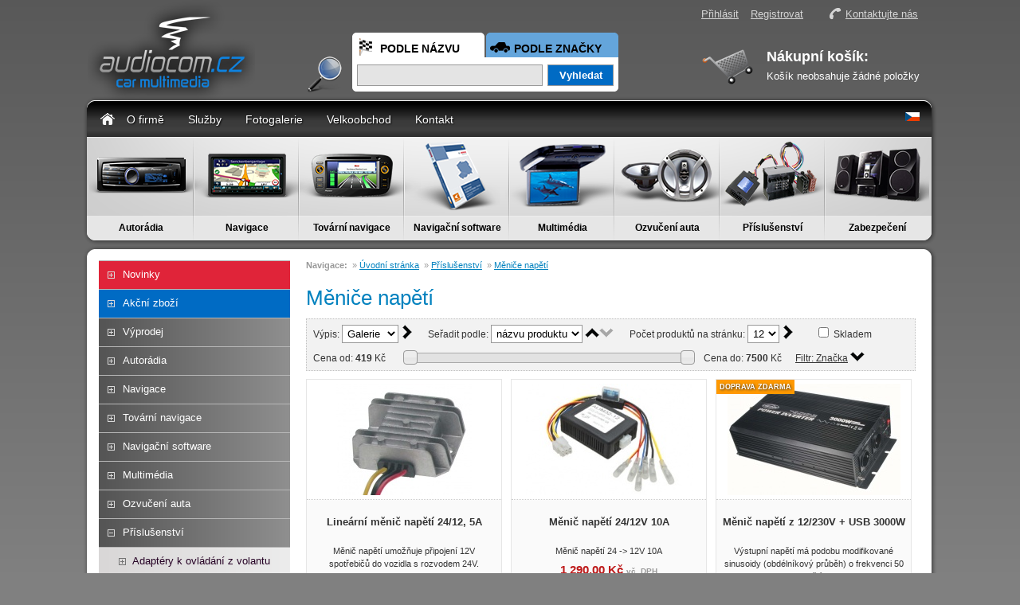

--- FILE ---
content_type: text/html; charset=utf-8
request_url: https://www.audiocom.cz/prislusenstvi/menice-napeti/
body_size: 56165
content:
<!DOCTYPE HTML PUBLIC "-//W3C//DTD HTML 4.01 Transitional//EN" "http://www.w3.org/TR/html4/loose.dtd">
<html>

<head>
<!-- Google tag (gtag.js) -->
<script async src="https://www.googletagmanager.com/gtag/js?id=G-DYVGN8HD7K"></script>
<script>
  window.dataLayer = window.dataLayer || [];
  function gtag(){dataLayer.push(arguments);}
  gtag('js', new Date());

  gtag('config', 'G-DYVGN8HD7K');
</script>
	<link rel="shortcut icon" href="/favicon.ico">
<meta http-equiv="Content-Type" content="text/html; charset=utf-8">
<meta http-equiv="Content-language" content="cs">
<meta name="description" content="Prodáváme a instalujeme autorádia, navigace, multimédia do aut. Vyberte si z více 5000 produktů na AUDIOCOM.cz….">
<meta name="keywords" content="Měniče napětí, autorádia, navigace, navigační mapy, reproduktory, multimédia, handsfree, zesilovače">
<meta name="author" content="Web &amp; Media a.s.">
<meta name="copyright" content="Web &amp; Media a.s.">
<meta name="robots" content="all,follow">
<meta name="googlebot" content="index,follow,snippet,archive">
<meta property="og:image" content="/images/gr/audiocom_logo_bile.jpg">
	<link rel="image_src" href="/images/gr/audiocom_logo_bile.jpg">
	<meta property="fb:admins" content="1478738968">
	
<title>Měniče napětí - Audiocom.cz</title>

<link rel="stylesheet" href="/lib-js/themes/base/jquery.ui.all.css" type="text/css">
<link rel="alternate" type="application/rss+xml" title="Audiocom.cz - Aktuality (RSS 2.0)" href="https://www.audiocom.cz/rss/rss-aktuality-cz.xml">
<link rel="alternate" type="application/rss+xml" title="Audiocom.cz - Produkty (RSS 2.0)" href="https://www.audiocom.cz/rss/rss-produkty-cz.xml"><link rel="stylesheet" href="/style-basic.css" media="all" title="layout" type="text/css">
<link rel="stylesheet" href="/style.css" media="all" title="layout" type="text/css">
<link rel="stylesheet" href="/style-effect.css" media="all" title="layout" type="text/css">
<link rel="stylesheet" href="/lib-js/jquery.autocomplete.css" media="all" title="layout" type="text/css">
<!--[if lt IE 8]><script src="/lib-js/IE9.js"></script><![endif]-->
<script type="text/javascript" src="/kalendar.js"></script>
<script type="text/javascript" src="/lib-js/img-nahled/img-nahled.js"></script>
<script type="text/javascript" src="/script.shop.js"></script><script type="text/javascript" src="/lib-js/jquery-1.6.1.min.js"></script>
<script type="text/javascript" src="/lib-js/jquery-ui-1.8.13.min.js"></script>
<script type="text/javascript" src="/lib-js/jquery.ui.slider.js"></script>
<script type="text/javascript" src="/lib-js/jquery.autocomplete.js"></script>
<script type="text/javascript" src="/lib-js/wmRolls.js"></script>
<script type="text/javascript" src="/script.js"></script>
<script type="text/javascript" src="/script.ga.js"></script>
<script type="text/javascript" src="/script.web.js"></script>
</head>
<body onLoad="onload_js()" id="body">

<h1>Měniče napětí - Audiocom.cz</h1>

<div id="header">
	<div id="header-logo"><a href="/" title="Audiocom.cz"><img src="/images/gr/logo.png" alt="Audiocom.cz" width="210"></a></div>
	<div id="header-search">
		<div id="header-search-top">
			<div id="zalozka-1" class="zalozka-active">
				<a href="javascript:void(0)" id="zalozka-vyhledavani-1" onClick="nastavitNaseptavac(1);zmenaZalozky(this);">Podle názvu</a>
				<span>&nbsp;</span>
			</div>
			<div class="zalozka">
				<a href="javascript:void(0)" id="zalozka-vyhledavani-2" onClick="nastavitNaseptavac(2);zmenaZalozky(this);">Podle značky</a>
				<span>&nbsp;</span>
			</div>
		</div>
		<div id="header-search-bottom">
			<form method="post" action="/pages.script.php?akce=hledat">
				<input type="text" name="hledat_text" id="hledat_text">
				<input type="submit" id="hledat_tlacitko_vyhledat" value="Vyhledat">
				<input type="button" id="hledat_tlacitko_seznam" value="Seznam" onclick="window.location.href='/znacky/'">
			</form>
		</div>
	</div>
	<div id="header-right">
		<div id="header-right-top">
			<p>
									<a href="javascript:void(0)" onclick="showObjectAnimate('prihlaseni-form')">Přihlásit</a> &nbsp; &nbsp; <a href="/cz/registrace/">Registrovat</a>
								 <a href="/kontakt/" title="Kontakt" class="kontaktujte-nas">Kontaktujte nás</a>
			</p>
			<div id="prihlaseni-form">
				<p align="right"><a href="javascript:void(0)" title="Skrýt přihlášení" onclick="showObjectAnimate('prihlaseni-form')"><img src="/images/gr/close.gif" alt="Skrýt přihlášení"></a></p>
				<p class="clear-5px">&nbsp;</p>
									<form method="post" action="/admin/logon_script.php?akce=prihlasit&amp;jazyk=cz">
						<table cellpadding="1" cellspacing="0">
							<tr>
								<td width="90"><p><strong>Vaše jméno:</strong></p></td>
								<td><input type="text" name="login" id="login_login" value=""></td>
							</tr>
							<tr>
								<td><p><strong>Vaše heslo:</strong></p></td>
								<td><input type="password" name="heslo" id="login_heslo" value=""></td>
							</tr>
							<tr>
								<td colspan="2">
									<p class="float-right"><input type="submit" value="Přihlásit"></p>
									<p class="small float-left text-right"><a href="/cz/zapomenute-heslo/">Zapomenuté heslo</a></p>
								</td>
							</tr>
						</table>
					</form>
								</div>
		</div>
		<div id="header-right-bottom">
							<p><strong>Nákupní košík:</strong></p>
									<p>Košík neobsahuje žádné položky</p>
							</div>
	</div>
</div>

<div id="main-menu">
	<div id="main-menu-content">
		<div id="main-menu-top">
						<ul>
				<li><a href="/" title="Úvodní stránka"></a></li>
				<li><a href="/o-firme/" title="O firmě">O firmě</a></li><li><a href="/sluzby/" title="Služby">Služby</a></li><li><a href="/montaze/" title="Fotogalerie">Fotogalerie</a></li><li><a href="/velkoobchod/" title="Velkoobchod">Velkoobchod</a></li><li><a href="/kontakt/" title="Kontakt">Kontakt</a></li>			</ul>
			<div id="flags">
				&nbsp;<a class="active-flag" href="/cz/" title="Česky"><img src="/images/flags/cz.gif" alt="Česky"></a> &nbsp;			</div>			
		</div>
		<div id="main-menu-bottom">
			<ul>
									<li class="obrazkove-0"><a href="/autoradia/" title="Autorádia">Autorádia</a></li>
										<li class="obrazkove-1"><a href="/navigace/" title="Navigace">Navigace</a></li>
										<li class="obrazkove-2"><a href="/tovarni-navigace/" title="Tovární navigace">Tovární navigace</a></li>
										<li class="obrazkove-3"><a href="/navigacni-software/" title="Navigační software">Navigační software</a></li>
										<li class="obrazkove-4"><a href="/multimedia/" title="Multimédia">Multimédia</a></li>
										<li class="obrazkove-5"><a href="/ozvuceni/" title="Ozvučení auta">Ozvučení auta</a></li>
										<li class="obrazkove-6"><a href="/prislusenstvi/" title="Příslušenství">Příslušenství</a></li>
										<li class="obrazkove-7"><a href="/zabezpeceni/" title="Zabezpečení">Zabezpečení</a></li>
								</ul>
		</div>
	</div>
</div>
<div id="main-top"></div>
<div id="main">
	<div id="main-content">
		<div id="content-left">
			<ul><li class="li-novinky"><a href="/novinky/" title="Novinky">Novinky</a></li><li class="li-akcni"><a href="/akcni-zbozi/" title="Akční zboží">Akční zboží</a></li><li><a href="/vyprodej/" title="Výprodej">Výprodej</a></li><li><a href="/autoradia/" title="Autorádia">Autorádia</a></li><li><a href="/navigace/" title="Navigace">Navigace</a></li><li><a href="/tovarni-navigace/" title="Tovární navigace">Tovární navigace</a></li><li><a href="/navigacni-software/" title="Navigační software">Navigační software</a></li><li><a href="/multimedia/" title="Multimédia">Multimédia</a></li><li><a href="/ozvuceni/" title="Ozvučení auta">Ozvučení auta</a></li><li><a href="/prislusenstvi/" title="Příslušenství" class="odrazka-tucne">Příslušenství</a><ul><li><a href="/prislusenstvi/adaptery-pro-pripojeni-ovladani-z-volantu/" title="Adaptéry k ovládání z volantu">Adaptéry k ovládání z volantu</a></li><li><a href="/prislusenstvi/informacni-adaptery/" title="Informační adaptéry">Informační adaptéry</a></li><li><a href="/prislusenstvi/adaptery-pro-aktivni-audio-systemy/" title="Adaptéry pro aktivní audio systémy">Adaptéry pro aktivní audio systémy</a></li><li><a href="/prislusenstvi/adaptery-pro-parkovaci-kamery/" title="Adaptéry pro parkovací kamery">Adaptéry pro parkovací kamery</a></li><li><a href="/prislusenstvi/anteny/" title="Antény">Antény</a></li><li><a href="/prislusenstvi/kabely/" title="Kabely">Kabely</a></li><li><a href="/prislusenstvi/iso-ramecky/" title="ISO rámečky">ISO rámečky</a></li><li><a href="/prislusenstvi/iso-konektory/" title="ISO konektory">ISO konektory</a></li><li><a href="/prislusenstvi/instalacni-sady/" title="Instalační sady">Instalační sady</a></li><li><a href="/prislusenstvi/ipod-/-iphone-adaptery/" title="iPod / iPhone adaptéry">iPod / iPhone adaptéry</a></li><li><a href="/prislusenstvi/aux-adaptery/" title="AUX adaptéry">AUX adaptéry</a></li><li><a href="/prislusenstvi/usb-adaptery/" title="USB adaptéry">USB adaptéry</a></li><li><a href="/prislusenstvi/dalkove-ovladace/" title="Dálkové ovladače">Dálkové ovladače</a></li><li><a href="/prislusenstvi/montazni-material/" title="Montážní materiál">Montážní materiál</a></li><li><a href="/prislusenstvi/tlumici-material/" title="Tlumící materiál">Tlumící materiál</a></li><li><a href="/prislusenstvi/potahovy-material/" title="Potahový materiál">Potahový materiál</a></li><li><a href="/prislusenstvi/nahradni-dily/" title="Náhradní díly">Náhradní díly</a></li><li><a href="/prislusenstvi/drzaky-do-auta/" title="Držáky do auta">Držáky do auta</a></li><li><a href="/prislusenstvi/can-bus-adaptery/" title="CAN-BUS adaptéry">CAN-BUS adaptéry</a></li><li><a href="/prislusenstvi/naradi/" title="Nářadí">Nářadí</a></li><li><a href="/prislusenstvi/nabijecky/" title="Nabíječky">Nabíječky</a></li><li><a href="/prislusenstvi/menice-napeti/" title="Měniče napětí" class="odrazka-tucne">Měniče napětí</a></li></ul></li><li><a href="/zabezpeceni/" title="Zabezpečení">Zabezpečení</a></li></ul>			<p>&nbsp;</p>
			<div class="blok">
<p class="nadpis">Najdete nás také na Facebooku a YouTube</p>
<table class="table" cellspacing="0" cellpadding="0">
<tbody>
<tr>
<td><a href="http://www.facebook.com/audiocom"><img src="/images/gr/facebook.png" alt="Facebook"></a></td>
<td><a href="/"><img src="/images/gr/youtube.png" alt="Youtube"></a></td>
</tr>
</tbody>
</table>
</div>			<p>&nbsp;</p>
						<p>&nbsp;</p>
			<div class="blok">
				<p class="nadpis">Právě dokončené instalace</p>
				<table cellspacing="0" cellpadding="0" class="table">
					<tr>
													<td valign="top">
								<a href="/montaze/instalace-opel-astra-sony-palubni-display-67cz" title="Instalace Opel  Astra  Sony + palubní display">
									<img src="/userdata/articles/7/img_1439-nahled2.jpg" alt="Instalace Opel  Astra  Sony + palubní display" title="Instalace Opel  Astra  Sony + palubní display">
									Instalace Opel  Astra  Sony + palubní display								</a>
							</td>
														<td valign="top">
								<a href="/montaze/toyota-fj-cruiser-navigace-746cz" title="TOYOTA FJ Cruiser - navigace">
									<img src="/userdata/articles/75/img_1591-nahled2.jpg" alt="TOYOTA FJ Cruiser - navigace" title="TOYOTA FJ Cruiser - navigace">
									TOYOTA FJ Cruiser - navigace								</a>
							</td>
												</tr>
				</table>
				<p class="clear-5px"></p>
				<p class="center"><a href="/montaze/" title="Fotogalerie">Prohlédněte si fotogalerii</a></p>
			</div>
		</div>
		<div id="content-right">		
							<div id="navigace">
					<strong>Navigace:</strong>
					&nbsp;&raquo; <a class="navigation" title="Úvodní stránka" href="/">Úvodní stránka</a> &nbsp;&raquo; <a class="navigation" title="Příslušenství" href="/prislusenstvi/">Příslušenství</a> &nbsp;&raquo; <a class="navigation" title="Měniče napětí" href="/prislusenstvi/menice-napeti/">Měniče napětí</a> &nbsp;				</div>
				<h2>Měniče napětí</h2>	<script type="text/javascript">
		function vlastnosti_filtr(val, row, ixp) {
			if(val != "" && row !=  "" && ((getObj('fcheckbox-'+val) && getObj('fcheckbox-'+val).checked == true) || (getObj('vyrobce-'+val) && getObj('vyrobce-'+val).checked == true)))
				window.location.href = '/pages.script.php?akce=vlastnosti-filtr&akce2=pridat&row='+row+'&volba='+val+'&ixp='+ixp+'&referer=/prislusenstvi/menice-napeti/';
			else
				window.location.href = '/pages.script.php?akce=vlastnosti-filtr&akce2=odebrat&row='+row+'&volba='+val+'&ixp='+ixp+'&referer=/prislusenstvi/menice-napeti/';
		}
		function zobrazitSeznamVyrobcu() {
			if ($('#seznam-vyrobcu').css('display') == 'none') {
				$('#seznam-vyrobcu').slideDown('fast');
				$('#znacka-img').attr('src', '/images/icons/orderby-up-true.gif');
			} else {
				$('#seznam-vyrobcu').slideUp('fast');
				$('#znacka-img').attr('src', '/images/icons/orderby-down-true.gif');
			}
		}
		function loadRolls() {
			$('.roletka-wmRoll').each(function() {
				$(this).wmRolls({ multiple: true, width: 150, hidden: false });
			});
		}
		$(document).ready(function() {
			loadRolls();
		});
	</script>
		<div class="ramecek">
		<script type="text/javascript">
		function eshop_vypis_change() {
			document.frm_eshop_vypis.submit();
		}
		function eshop_seradit_change() {
			document.frm_eshop_seradit.submit();
		}
		function eshop_pocet_change() {
			document.frm_eshop_pocet.submit();
		}
		function eshop_filtr_skladem() {
			document.frm_eshop_skladem.submit();
		}
		$(function() {
			$( "#slider-range" ).slider({
				range: true,
				min: 419.00,
				max: 7500.00,
				values: [ 419.00, 7500.00 ],
				step: 50,
				slide: function( event, ui ) {
					$("#cena_od").html(ui.values[ 0 ]);
					$("#cena_do").html(ui.values[ 1 ]);
				},
				change: function(event, ui) {
					var url = '/pages.script.php?akce=eshop-filtr-cena&cena_od='+ui.values[ 0 ]+'&cena_do='+ui.values[ 1 ]+'&referer=/prislusenstvi/menice-napeti/&tema=-561-';
					window.location = url;
				}
			});
			$( "#cena_od" ).html($( "#slider-range" ).slider( "values", 0 ));
			$( "#cena_do" ).html($( "#slider-range" ).slider( "values", 1 ));
		});

		</script>
		<form action="/pages.script.php?akce=eshop-vypis" method="post" name="frm_eshop_vypis">
			<p style="float: left;">Výpis: <select name="vypis" onChange="eshop_vypis_change()" style="font-size: 13px">
				<option value="">Galerie</option>
				<option value="tabulka">Tabulka</option>
			</select></p>
			<p style="float: left; padding-left: 5px; padding-right: 20px"><input type="image" src="/images/icons/go.gif" title="Zobrazit"></p>
		</form>
					<form action="/pages.script.php?akce=eshop-seradit" method="post" name="frm_eshop_seradit">
				<p style="float: left; padding-right: 20px;">Seřadit podle: <select onChange="eshop_seradit_change()" name="seradit" style="font-size: 13px">
					<option value="al.titulek" selected="selected">názvu produktu</option>
					<option value="a.datum_zalozeni">data přidání</option>
					<option value="c.cena_s_dph">ceny produktu</option>
				</select>
				<input type="image" title="Vzestupně" src="/images/icons/orderby-up-true.gif" value="asc" name="poradi_asc"><input type="image" title="Sestupně" src="/images/icons/orderby-down-false.gif" value="desc" name="poradi_desc"></p>
			</form>
					<form action="/pages.script.php?akce=eshop-pocet-zaznamu" method="post" name="frm_eshop_pocet">
			<p style="float: left;">Počet produktů na stránku: <select name="pocet_zaznamu" onChange="eshop_pocet_change()" style="font-size: 13px">
					<option value="12" selected="selected">12</option>
					<option value="24">24</option>
					<option value="36">36</option>
					<option value="48">48</option>
					<option value="60">60</option>
					<option value="72">72</option>
					<option value="96">96</option>
				</select>
			</p>
			<p style="float: left; padding-left: 5px;"><input type="image" src="/images/icons/go.gif" title="Zobrazit"></p>
		</form>
		<form action="/pages.script.php?akce=eshop-skladem&tema=-561-" method="post" name="frm_eshop_skladem">
			<p style="float: left; padding-left: 28px"><input type="checkbox" name="skladem" value="1" onChange="eshop_filtr_skladem()" id="eshop_skladem"> <label for="eshop_skladem">Skladem</label></p>
		</form>
		<div class="clear-10px"></div>
		<table cellspacing="0" cellpadding="0">
			<tr>
				<td class="cena_od"><p>Cena od: <span id="cena_od">419.00</span> Kč</p></td>
				<td width="350"><div id="slider-range"></div></td>
				<td class="cena_do"><p>Cena do: <span id="cena_do">7500.00</span> Kč</p></td>
				<td><p><a class="zobrazit-znacku" href="javascript:void(0)" onclick="zobrazitSeznamVyrobcu()">Filtr: Značka</a> <img src="/images/icons/orderby-down-true.gif" id="znacka-img" onclick="zobrazitSeznamVyrobcu()"></p></td>
			</tr>
		</table>
		<div id="seznam-vyrobcu">
			<div class="clear-10px"></div>
			<fieldset>
				<legend><span style="font-size: 12px; font-family: Arial;"><strong>Značka</strong></span></legend>
				<ul><li>
								<input type="checkbox" id="fcheckbox-371" onchange="vlastnosti_filtr('371', '2', 1)" onclick="vlastnosti_filtr('371', '2', 1)">
								<label for="fcheckbox-371">UNIVERSÁLNÍ (1)</label> &nbsp; &nbsp;
							</li></ul>
		</fieldset>
		<p>&nbsp;</p>		</div>
		<div class="clear"></div>
	</div>
	<p class="clear-10px">&nbsp;</p>
		<div class="produkt-galerie">
		<div class="produkt-telo">
			<div class="foto-pozadi">
				<div class="priznaky">
																																												</div>
				<table width="100%" cellpadding="0" cellspacing="0">
					<tr>
						<td>
							<div class="highslide-gallery">
																<a title="Kliknutím zvětšíte obrázek" class="highslide" onclick="return hs.expand(this, { slideshowGroup: 982 } )" href="/userdata/products/39/menic.jpg"><img alt="Kliknutím zvětšíte obrázek" src="/userdata/products/39/menic-nahled3.jpg" title=""></a>
								<div class="highslide-heading">Lineární měnič napětí 24/12, 5A</div>
							</div>
						</td>
					</tr>
				</table>
			</div>
			<div class="produkt-informace">
				<div class="nazev-produktu">
					<table cellpadding="0" cellspacing="0">
						<tr>
							<td><h3><a title="Lineární měnič napětí 24/12, 5A" href="/prislusenstvi/menice-napeti/linearni-menic-napeti-24-12-5a-982cz">Lineární měnič napětí 24/12, 5A</a></h3></td>
						</tr>
					</table>
				</div>
				<p class="small center">Měnič napětí umožňuje připojení 12V spotřebičů do vozidla s rozvodem 24V.</p>
				<p class="clear-5px">&nbsp;</p>
									<p class="cena-produktu">419,00 Kč <span class="dph">vč. DPH</span>					</p>
									<p class="clear-1px">&nbsp;</p>
				<p class="small float-left">Kód: <strong>2168</strong></p>
				<p class="float-right"><strong>
					<!-- <span class="zelena" onMouseOver="napovedaPopup(this, '', '%3Cp%3EDostupn%C3%A9%20Sib%C5%99ina%2C%20Praha-v%C3%BDchod%20po-p%C3%A1%208-16%20h.%3Cbr%3EZa%C5%A1leme%20%C4%8Ceskou%20po%C5%A1tou%2C%20PPL%2C%20Z%C3%A1silkovnou%3C%2Fp%3E')">Skladem</span> -->
					<span class="zelena" onMouseOver="napovedaPopup(this, '', '%3Cp%3EDostupn%C3%A9%20Sib%C5%99ina%2C%20Praha-v%C3%BDchod%20po-p%C3%A1%208-16%20h.%3Cbr%3EZa%C5%A1leme%20%C4%8Ceskou%20po%C5%A1tou%2C%20PPL%2C%20Z%C3%A1silkovnou%3C%2Fp%3E')">Skladem</span>				</strong></p>
				<p class="clear-1px">&nbsp;</p>

			</div>
							<form action="/shop.cart.script.php?akce=pridat" method="post" onsubmit="return vypocetInfo(982, 1.00, 1.00, 0, 0)">
					<table width="100%" cellpadding="0" cellspacing="0" class="katalog-table">
						<tr>
							<td><input type="submit" class="add2cart" value="Do košíku" onmouseover="this.style.color='#CE112E'" onmouseout="this.style.color='#000000'"><input type="hidden" name="volba" value="982"><input type="hidden" name="pocet" value="1"></td>
							<td><a href="/prislusenstvi/menice-napeti/linearni-menic-napeti-24-12-5a-982cz" class="produkt-detail">Detail</a></td>
						</tr>
					</table>
				</form>
						</div>
	</div>
			<div class="produkt-galerie">
		<div class="produkt-telo">
			<div class="foto-pozadi">
				<div class="priznaky">
																																												</div>
				<table width="100%" cellpadding="0" cellspacing="0">
					<tr>
						<td>
							<div class="highslide-gallery">
																<a title="Kliknutím zvětšíte obrázek" class="highslide" onclick="return hs.expand(this, { slideshowGroup: 4353 } )" href="/userdata/products/25/4872-b-385001_v.jpg"><img alt="Kliknutím zvětšíte obrázek" src="/userdata/products/25/4872-b-385001_v-nahled3.jpg" title=""></a>
								<div class="highslide-heading">Měnič napětí 24/12V 10A</div>
							</div>
						</td>
					</tr>
				</table>
			</div>
			<div class="produkt-informace">
				<div class="nazev-produktu">
					<table cellpadding="0" cellspacing="0">
						<tr>
							<td><h3><a title="Měnič napětí 24/12V 10A" href="/prislusenstvi/menice-napeti/menic-napeti-24-12v-10a-4353cz">Měnič napětí 24/12V 10A</a></h3></td>
						</tr>
					</table>
				</div>
				<p class="small center">Měnič napětí 24 -&gt; 12V 10A</p>
				<p class="clear-5px">&nbsp;</p>
									<p class="cena-produktu">1 290,00 Kč <span class="dph">vč. DPH</span>					</p>
									<p class="clear-1px">&nbsp;</p>
				<p class="small float-left">Kód: <strong>4135</strong></p>
				<p class="float-right"><strong>
					<!-- <span class="cervena" onMouseOver="napovedaPopup(this, '', '%3Cp%3EZbo%C5%BE%C3%AD%20p%C5%99iprav%C3%ADme%20v%20uveden%C3%A9%20lh%C5%AFt%C4%9B%20k%20vyzvednut%C3%AD%3C%2Fp%3E%0D%0A%3Cp%3EZa%C5%A1leme%20%C4%8Ceskou%20po%C5%A1tou%2C%20PPL%2C%20Z%C3%A1silkovnou%3C%2Fp%3E')"></span> -->
					<span class="cervena" onMouseOver="napovedaPopup(this, '', '%3Cp%3EZbo%C5%BE%C3%AD%20p%C5%99iprav%C3%ADme%20v%20uveden%C3%A9%20lh%C5%AFt%C4%9B%20k%20vyzvednut%C3%AD%3C%2Fp%3E%0D%0A%3Cp%3EZa%C5%A1leme%20%C4%8Ceskou%20po%C5%A1tou%2C%20PPL%2C%20Z%C3%A1silkovnou%3C%2Fp%3E')">1 den</span>				</strong></p>
				<p class="clear-1px">&nbsp;</p>

			</div>
							<form action="/shop.cart.script.php?akce=pridat" method="post" onsubmit="return vypocetInfo(4353, 0.00, 1.00, 0, 0)">
					<table width="100%" cellpadding="0" cellspacing="0" class="katalog-table">
						<tr>
							<td><input type="submit" class="add2cart" value="Do košíku" onmouseover="this.style.color='#CE112E'" onmouseout="this.style.color='#000000'"><input type="hidden" name="volba" value="4353"><input type="hidden" name="pocet" value="1"></td>
							<td><a href="/prislusenstvi/menice-napeti/menic-napeti-24-12v-10a-4353cz" class="produkt-detail">Detail</a></td>
						</tr>
					</table>
				</form>
						</div>
	</div>
			<div class="produkt-galerie2">
		<div class="produkt-telo">
			<div class="foto-pozadi">
				<div class="priznaky">
					<div class="priznak-upozorneni">Doprava zdarma</div>																																							</div>
				<table width="100%" cellpadding="0" cellspacing="0">
					<tr>
						<td>
							<div class="highslide-gallery">
																<a title="Kliknutím zvětšíte obrázek" class="highslide" onclick="return hs.expand(this, { slideshowGroup: 5851 } )" href="/userdata/products/25/353012.jpg"><img alt="Kliknutím zvětšíte obrázek" src="/userdata/products/25/353012-nahled3.jpg" title=""></a>
								<div class="highslide-heading">Měnič napětí z 12/230V + USB 3000W</div>
							</div>
						</td>
					</tr>
				</table>
			</div>
			<div class="produkt-informace">
				<div class="nazev-produktu">
					<table cellpadding="0" cellspacing="0">
						<tr>
							<td><h3><a title="Měnič napětí z 12/230V + USB 3000W" href="/prislusenstvi/menice-napeti/menic-napeti-z-12-230v-usb-3000w-5851cz">Měnič napětí z 12/230V + USB 3000W</a></h3></td>
						</tr>
					</table>
				</div>
				<p class="small center">Výstupní napětí má podobu modifikované sinusoidy (obdélníkový průběh) o frekvenci 50 Hz s napětím 230V</p>
				<p class="clear-5px">&nbsp;</p>
									<p class="cena-produktu">6 795,00 Kč <span class="dph">vč. DPH</span>					</p>
									<p class="clear-1px">&nbsp;</p>
				<p class="small float-left">Kód: <strong>3422</strong></p>
				<p class="float-right"><strong>
					<!-- <span class="cervena" onMouseOver="napovedaPopup(this, '', '%3Cp%3EZbo%C5%BE%C3%AD%20p%C5%99iprav%C3%ADme%20v%20uveden%C3%A9%20lh%C5%AFt%C4%9B%20k%20vyzvednut%C3%AD%3C%2Fp%3E%0D%0A%3Cp%3EZa%C5%A1leme%20%C4%8Ceskou%20po%C5%A1tou%2C%20PPL%2C%20Z%C3%A1silkovnou%3C%2Fp%3E')"></span> -->
					<span class="cervena" onMouseOver="napovedaPopup(this, '', '%3Cp%3EZbo%C5%BE%C3%AD%20p%C5%99iprav%C3%ADme%20v%20uveden%C3%A9%20lh%C5%AFt%C4%9B%20k%20vyzvednut%C3%AD%3C%2Fp%3E%0D%0A%3Cp%3EZa%C5%A1leme%20%C4%8Ceskou%20po%C5%A1tou%2C%20PPL%2C%20Z%C3%A1silkovnou%3C%2Fp%3E')">2 dny</span>				</strong></p>
				<p class="clear-1px">&nbsp;</p>

			</div>
							<form action="/shop.cart.script.php?akce=pridat" method="post" onsubmit="return vypocetInfo(5851, 0.00, 1.00, 0, 0)">
					<table width="100%" cellpadding="0" cellspacing="0" class="katalog-table">
						<tr>
							<td><input type="submit" class="add2cart" value="Do košíku" onmouseover="this.style.color='#CE112E'" onmouseout="this.style.color='#000000'"><input type="hidden" name="volba" value="5851"><input type="hidden" name="pocet" value="1"></td>
							<td><a href="/prislusenstvi/menice-napeti/menic-napeti-z-12-230v-usb-3000w-5851cz" class="produkt-detail">Detail</a></td>
						</tr>
					</table>
				</form>
						</div>
	</div>
	<p class="clear-10px">&nbsp;</p>		<div class="produkt-galerie">
		<div class="produkt-telo">
			<div class="foto-pozadi">
				<div class="priznaky">
																																												</div>
				<table width="100%" cellpadding="0" cellspacing="0">
					<tr>
						<td>
							<div class="highslide-gallery">
																<a title="Kliknutím zvětšíte obrázek" class="highslide" onclick="return hs.expand(this, { slideshowGroup: 5852 } )" href="/userdata/products/25/35312.jpg"><img alt="Kliknutím zvětšíte obrázek" src="/userdata/products/25/35312-nahled3.jpg" title=""></a>
								<div class="highslide-heading">Měnič napětí z 12/230V + USB 300W</div>
							</div>
						</td>
					</tr>
				</table>
			</div>
			<div class="produkt-informace">
				<div class="nazev-produktu">
					<table cellpadding="0" cellspacing="0">
						<tr>
							<td><h3><a title="Měnič napětí z 12/230V + USB 300W" href="/prislusenstvi/menice-napeti/menic-napeti-z-12-230v-usb-300w-5852cz">Měnič napětí z 12/230V + USB 300W</a></h3></td>
						</tr>
					</table>
				</div>
				<p class="small center">Výstupní napětí má podobu modifikované sinusoidy (obdélníkový průběh) o frekvenci 50 Hz s napětím 230V</p>
				<p class="clear-5px">&nbsp;</p>
									<p class="cena-produktu">1 040,00 Kč <span class="dph">vč. DPH</span>					</p>
									<p class="clear-1px">&nbsp;</p>
				<p class="small float-left">Kód: <strong>2095</strong></p>
				<p class="float-right"><strong>
					<!-- <span class="cervena" onMouseOver="napovedaPopup(this, '', '%3Cp%3EZbo%C5%BE%C3%AD%20p%C5%99iprav%C3%ADme%20v%20uveden%C3%A9%20lh%C5%AFt%C4%9B%20k%20vyzvednut%C3%AD%3C%2Fp%3E%0D%0A%3Cp%3EZa%C5%A1leme%20%C4%8Ceskou%20po%C5%A1tou%2C%20PPL%2C%20Z%C3%A1silkovnou%3C%2Fp%3E')"></span> -->
					<span class="cervena" onMouseOver="napovedaPopup(this, '', '%3Cp%3EZbo%C5%BE%C3%AD%20p%C5%99iprav%C3%ADme%20v%20uveden%C3%A9%20lh%C5%AFt%C4%9B%20k%20vyzvednut%C3%AD%3C%2Fp%3E%0D%0A%3Cp%3EZa%C5%A1leme%20%C4%8Ceskou%20po%C5%A1tou%2C%20PPL%2C%20Z%C3%A1silkovnou%3C%2Fp%3E')">3 dny</span>				</strong></p>
				<p class="clear-1px">&nbsp;</p>

			</div>
							<form action="/shop.cart.script.php?akce=pridat" method="post" onsubmit="return vypocetInfo(5852, 0.00, 1.00, 0, 0)">
					<table width="100%" cellpadding="0" cellspacing="0" class="katalog-table">
						<tr>
							<td><input type="submit" class="add2cart" value="Do košíku" onmouseover="this.style.color='#CE112E'" onmouseout="this.style.color='#000000'"><input type="hidden" name="volba" value="5852"><input type="hidden" name="pocet" value="1"></td>
							<td><a href="/prislusenstvi/menice-napeti/menic-napeti-z-12-230v-usb-300w-5852cz" class="produkt-detail">Detail</a></td>
						</tr>
					</table>
				</form>
						</div>
	</div>
			<div class="produkt-galerie">
		<div class="produkt-telo">
			<div class="foto-pozadi">
				<div class="priznaky">
																																												</div>
				<table width="100%" cellpadding="0" cellspacing="0">
					<tr>
						<td>
							<div class="highslide-gallery">
																<a title="Kliknutím zvětšíte obrázek" class="highslide" onclick="return hs.expand(this, { slideshowGroup: 4135 } )" href="/userdata/products/25/35612.jpg"><img alt="Kliknutím zvětšíte obrázek" src="/userdata/products/25/35612-nahled3.jpg" title=""></a>
								<div class="highslide-heading">Měnič napětí z 12/230V + USB,  600W</div>
							</div>
						</td>
					</tr>
				</table>
			</div>
			<div class="produkt-informace">
				<div class="nazev-produktu">
					<table cellpadding="0" cellspacing="0">
						<tr>
							<td><h3><a title="Měnič napětí z 12/230V + USB,  600W" href="/prislusenstvi/menice-napeti/menic-napeti-z-12-230v-usb-600w-4135cz">Měnič napětí z 12/230V + USB,  600W</a></h3></td>
						</tr>
					</table>
				</div>
				<p class="small center">Určený pro napájení 220V spotřebičů z baterie 12V. Vhodný pro široké použití v automobilech, kamionech, karavanech nebo na lodích</p>
				<p class="clear-5px">&nbsp;</p>
									<p class="cena-produktu">1 180,00 Kč <span class="dph">vč. DPH</span>					</p>
									<p class="clear-1px">&nbsp;</p>
				<p class="small float-left">Kód: <strong>2052</strong></p>
				<p class="float-right"><strong>
					<!-- <span class="cervena" onMouseOver="napovedaPopup(this, '', '%3Cp%3EZbo%C5%BE%C3%AD%20p%C5%99iprav%C3%ADme%20v%20uveden%C3%A9%20lh%C5%AFt%C4%9B%20k%20vyzvednut%C3%AD%3C%2Fp%3E%0D%0A%3Cp%3EZa%C5%A1leme%20%C4%8Ceskou%20po%C5%A1tou%2C%20PPL%2C%20Z%C3%A1silkovnou%3C%2Fp%3E')"></span> -->
					<span class="cervena" onMouseOver="napovedaPopup(this, '', '%3Cp%3EZbo%C5%BE%C3%AD%20p%C5%99iprav%C3%ADme%20v%20uveden%C3%A9%20lh%C5%AFt%C4%9B%20k%20vyzvednut%C3%AD%3C%2Fp%3E%0D%0A%3Cp%3EZa%C5%A1leme%20%C4%8Ceskou%20po%C5%A1tou%2C%20PPL%2C%20Z%C3%A1silkovnou%3C%2Fp%3E')">1 den</span>				</strong></p>
				<p class="clear-1px">&nbsp;</p>

			</div>
							<form action="/shop.cart.script.php?akce=pridat" method="post" onsubmit="return vypocetInfo(4135, 0.00, 1.00, 0, 0)">
					<table width="100%" cellpadding="0" cellspacing="0" class="katalog-table">
						<tr>
							<td><input type="submit" class="add2cart" value="Do košíku" onmouseover="this.style.color='#CE112E'" onmouseout="this.style.color='#000000'"><input type="hidden" name="volba" value="4135"><input type="hidden" name="pocet" value="1"></td>
							<td><a href="/prislusenstvi/menice-napeti/menic-napeti-z-12-230v-usb-600w-4135cz" class="produkt-detail">Detail</a></td>
						</tr>
					</table>
				</form>
						</div>
	</div>
			<div class="produkt-galerie2">
		<div class="produkt-telo">
			<div class="foto-pozadi">
				<div class="priznaky">
																																												</div>
				<table width="100%" cellpadding="0" cellspacing="0">
					<tr>
						<td>
							<div class="highslide-gallery">
																<a title="Kliknutím zvětšíte obrázek" class="highslide" onclick="return hs.expand(this, { slideshowGroup: 4134 } )" href="/userdata/products/25/351612.jpg"><img alt="Kliknutím zvětšíte obrázek" src="/userdata/products/25/351612-nahled3.jpg" title=""></a>
								<div class="highslide-heading">Měnič napětí z 12/230V + USB, 1600W</div>
							</div>
						</td>
					</tr>
				</table>
			</div>
			<div class="produkt-informace">
				<div class="nazev-produktu">
					<table cellpadding="0" cellspacing="0">
						<tr>
							<td><h3><a title="Měnič napětí z 12/230V + USB, 1600W" href="/prislusenstvi/menice-napeti/menic-napeti-z-12-230v-usb-1600w-4134cz">Měnič napětí z 12/230V + USB, 1600W</a></h3></td>
						</tr>
					</table>
				</div>
				<p class="small center">Určený pro napájení 220V spotřebičů z baterie 12V. Vhodný pro široké použití v automobilech, kamionech, karavanech nebo na lodích</p>
				<p class="clear-5px">&nbsp;</p>
									<p class="cena-produktu">3 450,00 Kč <span class="dph">vč. DPH</span>					</p>
									<p class="clear-1px">&nbsp;</p>
				<p class="small float-left">Kód: <strong>1503</strong></p>
				<p class="float-right"><strong>
					<!-- <span class="cervena" onMouseOver="napovedaPopup(this, '', '%3Cp%3EZbo%C5%BE%C3%AD%20p%C5%99iprav%C3%ADme%20v%20uveden%C3%A9%20lh%C5%AFt%C4%9B%20k%20vyzvednut%C3%AD%3C%2Fp%3E%0D%0A%3Cp%3EZa%C5%A1leme%20%C4%8Ceskou%20po%C5%A1tou%2C%20PPL%2C%20Z%C3%A1silkovnou%3C%2Fp%3E')"></span> -->
					<span class="cervena" onMouseOver="napovedaPopup(this, '', '%3Cp%3EZbo%C5%BE%C3%AD%20p%C5%99iprav%C3%ADme%20v%20uveden%C3%A9%20lh%C5%AFt%C4%9B%20k%20vyzvednut%C3%AD%3C%2Fp%3E%0D%0A%3Cp%3EZa%C5%A1leme%20%C4%8Ceskou%20po%C5%A1tou%2C%20PPL%2C%20Z%C3%A1silkovnou%3C%2Fp%3E')">Vyprodáno</span>				</strong></p>
				<p class="clear-1px">&nbsp;</p>

			</div>
							<form action="/shop.cart.script.php?akce=pridat" method="post" onsubmit="return vypocetInfo(4134, 0.00, 1.00, 0, 0)">
					<table width="100%" cellpadding="0" cellspacing="0" class="katalog-table">
						<tr>
							<td><input type="submit" class="add2cart" value="Do košíku" onmouseover="this.style.color='#CE112E'" onmouseout="this.style.color='#000000'"><input type="hidden" name="volba" value="4134"><input type="hidden" name="pocet" value="1"></td>
							<td><a href="/prislusenstvi/menice-napeti/menic-napeti-z-12-230v-usb-1600w-4134cz" class="produkt-detail">Detail</a></td>
						</tr>
					</table>
				</form>
						</div>
	</div>
	<p class="clear-10px">&nbsp;</p>		<div class="produkt-galerie">
		<div class="produkt-telo">
			<div class="foto-pozadi">
				<div class="priznaky">
																																												</div>
				<table width="100%" cellpadding="0" cellspacing="0">
					<tr>
						<td>
							<div class="highslide-gallery">
																<a title="Kliknutím zvětšíte obrázek" class="highslide" onclick="return hs.expand(this, { slideshowGroup: 5849 } )" href="/userdata/products/25/35112.jpg"><img alt="Kliknutím zvětšíte obrázek" src="/userdata/products/25/35112-nahled3.jpg" title=""></a>
								<div class="highslide-heading">Měnič napětí z 24/230V + USB, 100W</div>
							</div>
						</td>
					</tr>
				</table>
			</div>
			<div class="produkt-informace">
				<div class="nazev-produktu">
					<table cellpadding="0" cellspacing="0">
						<tr>
							<td><h3><a title="Měnič napětí z 24/230V + USB, 100W" href="/prislusenstvi/menice-napeti/menic-napeti-z-24-230v-usb-100w-5849cz">Měnič napětí z 24/230V + USB, 100W</a></h3></td>
						</tr>
					</table>
				</div>
				<p class="small center">Mini auto měnič, pouze jednoduše připojit do cigaretového zapalovače ve vozidle a připojit elektronická zařízení, jako jsou notebooky, telefon nabíječky atd. Měnič je navíc vybaven USB zásuvkou pro napájení USB spotřebičů 5V</p>
				<p class="clear-5px">&nbsp;</p>
									<p class="cena-produktu">590,00 Kč <span class="dph">vč. DPH</span>					</p>
									<p class="clear-1px">&nbsp;</p>
				<p class="small float-left">Kód: <strong>173368</strong></p>
				<p class="float-right"><strong>
					<!-- <span class="cervena" onMouseOver="napovedaPopup(this, '', '%3Cp%3EZbo%C5%BE%C3%AD%20p%C5%99iprav%C3%ADme%20v%20uveden%C3%A9%20lh%C5%AFt%C4%9B%20k%20vyzvednut%C3%AD%3C%2Fp%3E%0D%0A%3Cp%3EZa%C5%A1leme%20%C4%8Ceskou%20po%C5%A1tou%2C%20PPL%2C%20Z%C3%A1silkovnou%3C%2Fp%3E')"></span> -->
					<span class="cervena" onMouseOver="napovedaPopup(this, '', '%3Cp%3EZbo%C5%BE%C3%AD%20p%C5%99iprav%C3%ADme%20v%20uveden%C3%A9%20lh%C5%AFt%C4%9B%20k%20vyzvednut%C3%AD%3C%2Fp%3E%0D%0A%3Cp%3EZa%C5%A1leme%20%C4%8Ceskou%20po%C5%A1tou%2C%20PPL%2C%20Z%C3%A1silkovnou%3C%2Fp%3E')">2 dny</span>				</strong></p>
				<p class="clear-1px">&nbsp;</p>

			</div>
							<form action="/shop.cart.script.php?akce=pridat" method="post" onsubmit="return vypocetInfo(5849, 0, 1.00, 0, 0)">
					<table width="100%" cellpadding="0" cellspacing="0" class="katalog-table">
						<tr>
							<td><input type="submit" class="add2cart" value="Do košíku" onmouseover="this.style.color='#CE112E'" onmouseout="this.style.color='#000000'"><input type="hidden" name="volba" value="5849"><input type="hidden" name="pocet" value="1"></td>
							<td><a href="/prislusenstvi/menice-napeti/menic-napeti-z-24-230v-usb-100w-5849cz" class="produkt-detail">Detail</a></td>
						</tr>
					</table>
				</form>
						</div>
	</div>
			<div class="produkt-galerie">
		<div class="produkt-telo">
			<div class="foto-pozadi">
				<div class="priznaky">
																																												</div>
				<table width="100%" cellpadding="0" cellspacing="0">
					<tr>
						<td>
							<div class="highslide-gallery">
																<a title="Kliknutím zvětšíte obrázek" class="highslide" onclick="return hs.expand(this, { slideshowGroup: 5843 } )" href="/userdata/products/25/3516121.jpg"><img alt="Kliknutím zvětšíte obrázek" src="/userdata/products/25/3516121-nahled3.jpg" title=""></a>
								<div class="highslide-heading">Měnič napětí z 24/230V + USB, 1600W</div>
							</div>
						</td>
					</tr>
				</table>
			</div>
			<div class="produkt-informace">
				<div class="nazev-produktu">
					<table cellpadding="0" cellspacing="0">
						<tr>
							<td><h3><a title="Měnič napětí z 24/230V + USB, 1600W" href="/prislusenstvi/menice-napeti/menic-napeti-z-24-230v-usb-1600w-5843cz">Měnič napětí z 24/230V + USB, 1600W</a></h3></td>
						</tr>
					</table>
				</div>
				<p class="small center">Vhodný pro široké použití v automobilech, kamionech, karavanech nebo na lodích</p>
				<p class="clear-5px">&nbsp;</p>
									<p class="cena-produktu">3 450,00 Kč <span class="dph">vč. DPH</span>					</p>
									<p class="clear-1px">&nbsp;</p>
				<p class="small float-left">Kód: <strong>1928</strong></p>
				<p class="float-right"><strong>
					<!-- <span class="zelena" onMouseOver="napovedaPopup(this, '', '%3Cp%3EDostupn%C3%A9%20Sib%C5%99ina%2C%20Praha-v%C3%BDchod%20po-p%C3%A1%208-16%20h.%3Cbr%3EZa%C5%A1leme%20%C4%8Ceskou%20po%C5%A1tou%2C%20PPL%2C%20Z%C3%A1silkovnou%3C%2Fp%3E')">Skladem</span> -->
					<span class="zelena" onMouseOver="napovedaPopup(this, '', '%3Cp%3EDostupn%C3%A9%20Sib%C5%99ina%2C%20Praha-v%C3%BDchod%20po-p%C3%A1%208-16%20h.%3Cbr%3EZa%C5%A1leme%20%C4%8Ceskou%20po%C5%A1tou%2C%20PPL%2C%20Z%C3%A1silkovnou%3C%2Fp%3E')">Skladem</span>				</strong></p>
				<p class="clear-1px">&nbsp;</p>

			</div>
							<form action="/shop.cart.script.php?akce=pridat" method="post" onsubmit="return vypocetInfo(5843, 1.00, 1.00, 0, 0)">
					<table width="100%" cellpadding="0" cellspacing="0" class="katalog-table">
						<tr>
							<td><input type="submit" class="add2cart" value="Do košíku" onmouseover="this.style.color='#CE112E'" onmouseout="this.style.color='#000000'"><input type="hidden" name="volba" value="5843"><input type="hidden" name="pocet" value="1"></td>
							<td><a href="/prislusenstvi/menice-napeti/menic-napeti-z-24-230v-usb-1600w-5843cz" class="produkt-detail">Detail</a></td>
						</tr>
					</table>
				</form>
						</div>
	</div>
			<div class="produkt-galerie2">
		<div class="produkt-telo">
			<div class="foto-pozadi">
				<div class="priznaky">
					<div class="priznak-upozorneni">Doprava zdarma</div>																																							</div>
				<table width="100%" cellpadding="0" cellspacing="0">
					<tr>
						<td>
							<div class="highslide-gallery">
																<a title="Kliknutím zvětšíte obrázek" class="highslide" onclick="return hs.expand(this, { slideshowGroup: 921 } )" href="/userdata/products/84/24.jpg"><img alt="Kliknutím zvětšíte obrázek" src="/userdata/products/84/24-nahled3.jpg" title=""></a>
								<div class="highslide-heading">Měnič napětí z 24/230V + USB, 3000W</div>
							</div>
						</td>
					</tr>
				</table>
			</div>
			<div class="produkt-informace">
				<div class="nazev-produktu">
					<table cellpadding="0" cellspacing="0">
						<tr>
							<td><h3><a title="Měnič napětí z 24/230V + USB, 3000W" href="/prislusenstvi/menice-napeti/menic-napeti-z-24-230v-usb-3000w-921cz">Měnič napětí z 24/230V + USB, 3000W</a></h3></td>
						</tr>
					</table>
				</div>
				<p class="small center">Měnič napětí z 24/230V + USB, 3000W</p>
				<p class="clear-5px">&nbsp;</p>
									<p class="cena-produktu">6 795,00 Kč <span class="dph">vč. DPH</span>					</p>
									<p class="clear-1px">&nbsp;</p>
				<p class="small float-left">Kód: <strong>1950</strong></p>
				<p class="float-right"><strong>
					<!-- <span class="cervena" onMouseOver="napovedaPopup(this, '', '%3Cp%3EZbo%C5%BE%C3%AD%20p%C5%99iprav%C3%ADme%20v%20uveden%C3%A9%20lh%C5%AFt%C4%9B%20k%20vyzvednut%C3%AD%3C%2Fp%3E%0D%0A%3Cp%3EZa%C5%A1leme%20%C4%8Ceskou%20po%C5%A1tou%2C%20PPL%2C%20Z%C3%A1silkovnou%3C%2Fp%3E')"></span> -->
					<span class="cervena" onMouseOver="napovedaPopup(this, '', '%3Cp%3EZbo%C5%BE%C3%AD%20p%C5%99iprav%C3%ADme%20v%20uveden%C3%A9%20lh%C5%AFt%C4%9B%20k%20vyzvednut%C3%AD%3C%2Fp%3E%0D%0A%3Cp%3EZa%C5%A1leme%20%C4%8Ceskou%20po%C5%A1tou%2C%20PPL%2C%20Z%C3%A1silkovnou%3C%2Fp%3E')">3 dny</span>				</strong></p>
				<p class="clear-1px">&nbsp;</p>

			</div>
							<form action="/shop.cart.script.php?akce=pridat" method="post" onsubmit="return vypocetInfo(921, 0.00, 1.00, 0, 0)">
					<table width="100%" cellpadding="0" cellspacing="0" class="katalog-table">
						<tr>
							<td><input type="submit" class="add2cart" value="Do košíku" onmouseover="this.style.color='#CE112E'" onmouseout="this.style.color='#000000'"><input type="hidden" name="volba" value="921"><input type="hidden" name="pocet" value="1"></td>
							<td><a href="/prislusenstvi/menice-napeti/menic-napeti-z-24-230v-usb-3000w-921cz" class="produkt-detail">Detail</a></td>
						</tr>
					</table>
				</form>
						</div>
	</div>
	<p class="clear-10px">&nbsp;</p>		<div class="produkt-galerie">
		<div class="produkt-telo">
			<div class="foto-pozadi">
				<div class="priznaky">
																																												</div>
				<table width="100%" cellpadding="0" cellspacing="0">
					<tr>
						<td>
							<div class="highslide-gallery">
																<a title="Kliknutím zvětšíte obrázek" class="highslide" onclick="return hs.expand(this, { slideshowGroup: 5844 } )" href="/userdata/products/25/356121.jpg"><img alt="Kliknutím zvětšíte obrázek" src="/userdata/products/25/356121-nahled3.jpg" title=""></a>
								<div class="highslide-heading">Měnič napětí z 24/230V + USB, 600W</div>
							</div>
						</td>
					</tr>
				</table>
			</div>
			<div class="produkt-informace">
				<div class="nazev-produktu">
					<table cellpadding="0" cellspacing="0">
						<tr>
							<td><h3><a title="Měnič napětí z 24/230V + USB, 600W" href="/prislusenstvi/menice-napeti/menic-napeti-z-24-230v-usb-600w-5844cz">Měnič napětí z 24/230V + USB, 600W</a></h3></td>
						</tr>
					</table>
				</div>
				<p class="small center">Vhodný pro široké použití v automobilech, kamionech, karavanech nebo na lodích</p>
				<p class="clear-5px">&nbsp;</p>
									<p class="cena-produktu">1 380,00 Kč <span class="dph">vč. DPH</span>					</p>
									<p class="clear-1px">&nbsp;</p>
				<p class="small float-left">Kód: <strong>3642</strong></p>
				<p class="float-right"><strong>
					<!-- <span class="cervena" onMouseOver="napovedaPopup(this, '', '%3Cp%3EZbo%C5%BE%C3%AD%20p%C5%99iprav%C3%ADme%20v%20uveden%C3%A9%20lh%C5%AFt%C4%9B%20k%20vyzvednut%C3%AD%3C%2Fp%3E%0D%0A%3Cp%3EZa%C5%A1leme%20%C4%8Ceskou%20po%C5%A1tou%2C%20PPL%2C%20Z%C3%A1silkovnou%3C%2Fp%3E')"></span> -->
					<span class="cervena" onMouseOver="napovedaPopup(this, '', '%3Cp%3EZbo%C5%BE%C3%AD%20p%C5%99iprav%C3%ADme%20v%20uveden%C3%A9%20lh%C5%AFt%C4%9B%20k%20vyzvednut%C3%AD%3C%2Fp%3E%0D%0A%3Cp%3EZa%C5%A1leme%20%C4%8Ceskou%20po%C5%A1tou%2C%20PPL%2C%20Z%C3%A1silkovnou%3C%2Fp%3E')">2 dny</span>				</strong></p>
				<p class="clear-1px">&nbsp;</p>

			</div>
							<form action="/shop.cart.script.php?akce=pridat" method="post" onsubmit="return vypocetInfo(5844, 0.00, 1.00, 0, 0)">
					<table width="100%" cellpadding="0" cellspacing="0" class="katalog-table">
						<tr>
							<td><input type="submit" class="add2cart" value="Do košíku" onmouseover="this.style.color='#CE112E'" onmouseout="this.style.color='#000000'"><input type="hidden" name="volba" value="5844"><input type="hidden" name="pocet" value="1"></td>
							<td><a href="/prislusenstvi/menice-napeti/menic-napeti-z-24-230v-usb-600w-5844cz" class="produkt-detail">Detail</a></td>
						</tr>
					</table>
				</form>
						</div>
	</div>
			<div class="produkt-galerie">
		<div class="produkt-telo">
			<div class="foto-pozadi">
				<div class="priznaky">
					<div class="priznak-upozorneni">Doprava zdarma</div>																																							</div>
				<table width="100%" cellpadding="0" cellspacing="0">
					<tr>
						<td>
							<div class="highslide-gallery">
																<a title="Kliknutím zvětšíte obrázek" class="highslide" onclick="return hs.expand(this, { slideshowGroup: 5847 } )" href="/userdata/products/25/35psw1512.jpg"><img alt="Kliknutím zvětšíte obrázek" src="/userdata/products/25/35psw1512-nahled3.jpg" title=""></a>
								<div class="highslide-heading">Sinusový měnič napětí z 12/230V + USB, 1500W</div>
							</div>
						</td>
					</tr>
				</table>
			</div>
			<div class="produkt-informace">
				<div class="nazev-produktu">
					<table cellpadding="0" cellspacing="0">
						<tr>
							<td><h3><a title="Sinusový měnič napětí z 12/230V + USB, 1500W" href="/prislusenstvi/menice-napeti/sinusovy-menic-napeti-z-12-230v-usb-1500w-5847cz">Sinusový měnič napětí z 12/230V + USB, 1500W</a></h3></td>
						</tr>
					</table>
				</div>
				<p class="small center">Vhodný pro široké použití v automobilech, kamionech, karavanech nebo na lodích</p>
				<p class="clear-5px">&nbsp;</p>
									<p class="cena-produktu">7 500,00 Kč <span class="dph">vč. DPH</span>					</p>
									<p class="clear-1px">&nbsp;</p>
				<p class="small float-left">Kód: <strong>3421</strong></p>
				<p class="float-right"><strong>
					<!-- <span class="cervena" onMouseOver="napovedaPopup(this, '', '%3Cp%3EZbo%C5%BE%C3%AD%20p%C5%99iprav%C3%ADme%20v%20uveden%C3%A9%20lh%C5%AFt%C4%9B%20k%20vyzvednut%C3%AD%3C%2Fp%3E%0D%0A%3Cp%3EZa%C5%A1leme%20%C4%8Ceskou%20po%C5%A1tou%2C%20PPL%2C%20Z%C3%A1silkovnou%3C%2Fp%3E')"></span> -->
					<span class="cervena" onMouseOver="napovedaPopup(this, '', '%3Cp%3EZbo%C5%BE%C3%AD%20p%C5%99iprav%C3%ADme%20v%20uveden%C3%A9%20lh%C5%AFt%C4%9B%20k%20vyzvednut%C3%AD%3C%2Fp%3E%0D%0A%3Cp%3EZa%C5%A1leme%20%C4%8Ceskou%20po%C5%A1tou%2C%20PPL%2C%20Z%C3%A1silkovnou%3C%2Fp%3E')">2 dny</span>				</strong></p>
				<p class="clear-1px">&nbsp;</p>

			</div>
							<form action="/shop.cart.script.php?akce=pridat" method="post" onsubmit="return vypocetInfo(5847, 0.00, 1.00, 0, 0)">
					<table width="100%" cellpadding="0" cellspacing="0" class="katalog-table">
						<tr>
							<td><input type="submit" class="add2cart" value="Do košíku" onmouseover="this.style.color='#CE112E'" onmouseout="this.style.color='#000000'"><input type="hidden" name="volba" value="5847"><input type="hidden" name="pocet" value="1"></td>
							<td><a href="/prislusenstvi/menice-napeti/sinusovy-menic-napeti-z-12-230v-usb-1500w-5847cz" class="produkt-detail">Detail</a></td>
						</tr>
					</table>
				</form>
						</div>
	</div>
			<div class="produkt-galerie2">
		<div class="produkt-telo">
			<div class="foto-pozadi">
				<div class="priznaky">
																																												</div>
				<table width="100%" cellpadding="0" cellspacing="0">
					<tr>
						<td>
							<div class="highslide-gallery">
																<a title="Kliknutím zvětšíte obrázek" class="highslide" onclick="return hs.expand(this, { slideshowGroup: 5846 } )" href="/userdata/products/25/35psw412.jpg"><img alt="Kliknutím zvětšíte obrázek" src="/userdata/products/25/35psw412-nahled3.jpg" title=""></a>
								<div class="highslide-heading">Sinusový měnič napětí z 12/230V + USB, 400W</div>
							</div>
						</td>
					</tr>
				</table>
			</div>
			<div class="produkt-informace">
				<div class="nazev-produktu">
					<table cellpadding="0" cellspacing="0">
						<tr>
							<td><h3><a title="Sinusový měnič napětí z 12/230V + USB, 400W" href="/prislusenstvi/menice-napeti/sinusovy-menic-napeti-z-12-230v-usb-400w-5846cz">Sinusový měnič napětí z 12/230V + USB, 400W</a></h3></td>
						</tr>
					</table>
				</div>
				<p class="small center">Vhodný pro široké použití v automobilech, kamionech, karavanech nebo na lodích</p>
				<p class="clear-5px">&nbsp;</p>
									<p class="cena-produktu">2 400,00 Kč <span class="dph">vč. DPH</span>					</p>
									<p class="clear-1px">&nbsp;</p>
				<p class="small float-left">Kód: <strong>3420</strong></p>
				<p class="float-right"><strong>
					<!-- <span class="zelena" onMouseOver="napovedaPopup(this, '', '%3Cp%3EDostupn%C3%A9%20Sib%C5%99ina%2C%20Praha-v%C3%BDchod%20po-p%C3%A1%208-16%20h.%3Cbr%3EZa%C5%A1leme%20%C4%8Ceskou%20po%C5%A1tou%2C%20PPL%2C%20Z%C3%A1silkovnou%3C%2Fp%3E')">Skladem</span> -->
					<span class="zelena" onMouseOver="napovedaPopup(this, '', '%3Cp%3EDostupn%C3%A9%20Sib%C5%99ina%2C%20Praha-v%C3%BDchod%20po-p%C3%A1%208-16%20h.%3Cbr%3EZa%C5%A1leme%20%C4%8Ceskou%20po%C5%A1tou%2C%20PPL%2C%20Z%C3%A1silkovnou%3C%2Fp%3E')">Skladem</span>				</strong></p>
				<p class="clear-1px">&nbsp;</p>

			</div>
							<form action="/shop.cart.script.php?akce=pridat" method="post" onsubmit="return vypocetInfo(5846, 1.00, 1.00, 0, 0)">
					<table width="100%" cellpadding="0" cellspacing="0" class="katalog-table">
						<tr>
							<td><input type="submit" class="add2cart" value="Do košíku" onmouseover="this.style.color='#CE112E'" onmouseout="this.style.color='#000000'"><input type="hidden" name="volba" value="5846"><input type="hidden" name="pocet" value="1"></td>
							<td><a href="/prislusenstvi/menice-napeti/sinusovy-menic-napeti-z-12-230v-usb-400w-5846cz" class="produkt-detail">Detail</a></td>
						</tr>
					</table>
				</form>
						</div>
	</div>
	<p class="clear-10px">&nbsp;</p>	<div class="clear-10px"></div>
	<p class="small" style="border-bottom: 1px solid silver; margin-bottom: 5px">Strana výpisu</p>
	<p><a class="pagination-active" href="/prislusenstvi/menice-napeti/?pos=0">1</a> <a class="pagination" href="/prislusenstvi/menice-napeti/?pos=12">2</a> </p>
	<p>&nbsp;</p>
			</div>
		<div class="clear"></div>
	</div>
</div>
<div id="main-bottom"></div>
<div id="bottom-top">
	<div id="bottom-bottom">
		<div id="bottom-content">
			<div id="bottom-left">
				<table cellspacing="0" cellpadding="0">
<tbody>
<tr>
<td width="120"><img style="display: block; margin-left: auto; margin-right: auto;" src="/images/gr/elektronicke_platby.png" alt="Elektronické platby">
<p>Přijímáme <br>platby kartou</p>
</td>
<td width="120">
<p>
<script type="text/javascript">// <![CDATA[
var _hwq = _hwq || [];
    _hwq.push(['setKey', '2AC209001C411295864B0EA6EE1079C4']);_hwq.push(['showWidget', '1', '1202', 'AUDIOCOM', 'audiocom-cz']);(function() {
    var ho = document.createElement('script'); ho.type = 'text/javascript'; ho.async = true;
    ho.src = ('https:' == document.location.protocol ? 'https://ssl' : 'http://www') + '.heureka.cz/direct/i/gjs.php?n=wdgt&sak=2AC209001C411295864B0EA6EE1079C4';
    var s = document.getElementsByTagName('script')[0]; s.parentNode.insertBefore(ho, s);
})();
// ]]></script>
<img class="decoded" style="display: block; margin-left: auto; margin-right: auto;" src="https://im9.cz/cb/1202-1.png" alt="https://im9.cz/cb/1202-1.png">Obdrželi jsme certifikát spokojenosti</p>
</td>
</tr>
</tbody>
</table>			</div>
			<div id="bottom-right">
				<table cellspacing="0" cellpadding="0">
<tbody>
<tr>
<td>
<h3>Informace o nákupu</h3>
<p><a href="http://www.audiocom.cz/obchodni-podminky/#dodani">Dodání zboží</a></p>
<p><a href="http://www.audiocom.cz/obchodni-podminky/#prodej_na_slovensko">Prodej na Slovensko</a></p>
<p><a href="http://www.audiocom.cz/obchodni-podminky/#postup_pri_reklamaci">Postup při reklamaci</a></p>
<p><a href="http://www.audiocom.cz/obchodni-podminky/">Obchodní podmínky</a></p>
</td>
<td>
<h3>Naše služby</h3>
<p><a href="http://www.audiocom.cz/sluzby/instalace-autoradii-a-navigaci/">Instalace na počkání</a></p>
<p><a href="http://www.audiocom.cz/sluzby/aktualizace-navigaci/">Aktualizace navigací</a></p>
<p><a href="http://www.audiocom.cz/sluzby/odblokovani-autoradii/">Odblokování autorádií</a></p>
<p><a href="http://www.audiocom.cz/sluzby/aktivace-obrazu-za-jizdy/">Aktivace obrazu za jízdy</a></p>
</td>
<td>
<h3>Ukázky instalací</h3>
<p><a href="http://www.audiocom.cz/montaze/kenwood-ve-vw-passat-1270cz">VW Passat 2009</a></p>
<p><a href="http://www.audiocom.cz/montaze/navigace-pro-volvo-xc60-403cz">Volvo XC 60</a></p>
<p><a href="/">Škoda Fabia II.</a></p>
<p><a href="/">Škoda Superb New</a></p>
</td>
<td>
<h3>O firmě</h3>
<p><a href="/kontakt">Kontakty</a></p>
<p><a href="/kamenna-prodejna/">Kamenná prodejna</a></p>
<p><a href="http://www.audiocom.cz/kontakt/#jak_se_dostanete">Jak se k nám dostanete</a></p>
</td>
</tr>
</tbody>
</table>			</div>
		</div>
		<div class="clear"></div>
	</div>
</div>
<div id="footer">
	<div class="padding">
		<div id="web-media-sign"><a target="_blank" href="http://www.web-media.cz/" title="Web &amp; Media a.s."><img src="/images/gr/sign.png" alt="Web &amp; Media a.s."></a></div>
		<p class="footer-text1">2025 <span>&copy; <strong>Audiocom</strong></span> | Vaše dotazy zodpovíme na adrese <script type="text/javascript">spam_email('diocom.cz', 'o@', 'au', 'inf')</script>.</p>
		<p class="footer-text2"><a href="http://www.web-media.cz/" title="Redakční systém WMpublic">Redakční systém WMpublic</a> &nbsp; | &nbsp; <a href="http://www.web-media.cz/" title="Webdesign - Web &amp; Media a.s.">Webdesign - Web &amp; Media a.s.</a> &nbsp; | &nbsp; <a title="Podmínky používání" href="/podminky-pouzivani/">Podmínky používání</a> &nbsp; | &nbsp; <a title="Prohlášení o přístupnosti" href="/prohlaseni-o-pristupnosti/">Prohlášení o přístupnosti</a> &nbsp; | &nbsp; <a title="Mapa webu" href="/cz/mapa-webu/">Mapa webu</a> &nbsp; | &nbsp; <a title="Napište nám" href="/cz/napiste-nam/">Napište nám</a> &nbsp; | &nbsp; <a title="RSS" href="/rss/rss-aktuality-cz.xml">RSS</a></p>
	</div>
</div></body>
</html>

--- FILE ---
content_type: text/css
request_url: https://www.audiocom.cz/style-basic.css
body_size: 4543
content:
@charset "utf-8";
/* Základní style odkazů */
a {
	color: #0282BF;
	text-decoration: underline;
	font-family: Arial, Helvetica, sans-serif;
}
a:hover {
	color: #000000;
	text-decoration: none;
}
/*oštření teček u odkazu v FF*/
* a {
	outline: none;
}
/* End Základní styly odkazů */
/* Základní nastavení elementů*/
ol {
	margin: 0px;
	padding: 0px;
	padding-left: 20px;
	
	font-size: 12px;
	line-height: 160%;
	font-family: Arial, Helvetica, sans-serif;
}
ol ol {
	list-style: circle;
}
ul {
	margin: 0px;
	padding: 0px;
	padding-left: 22px;
	list-style: square;
	color: #333333;
	
	font-size: 12px;
	line-height: 170%;
	font-family: Arial, Helvetica, sans-serif;
	list-style: none;
}
	ul li {
		background: url('/images/icons/odrazka-li.gif') 0 9px no-repeat;
		padding-left: 13px;
	}
ul ul {
	list-style: circle;
}
	ul li ul li {
		background: none;
		padding-left: 0;
	}
/**/
body {
	margin: 0;
	padding: 0;
	font-size: 12px;
}
/*table {
	border-collapse: collapse;
}
	table tr {
		
	}
		table tr td {
			color: #333333;
			font-family: Tahoma, Geneva, sans-serif;
			font-size: 12px;
		}*/
img {
	border: 0;
}
div {
	margin: auto;
}
hr {
	color: #000000;
	height: 1px;
}
h1, h2, h3, h4, h5, h6 {
	color: #4D4D4D;
	font-family: Arial, Helvetica, sans-serif;
	margin: 0;
	padding: 0;
	clear: both;
	font-weight: normal;
}
h1 {
	display: none;
}
h2 {
	padding-top: 10px;
	padding-bottom: 10px;
	
	font-size: 26px;
	color: #0282BF;
}
h3 {
	font-size: 20px;
	font-weight: normal;
	color: #004E82;
	padding-top: 15px;
	padding-bottom: 10px;
}
h4 {
	font-size: 17px;
	font-weight: normal;
	padding-bottom: 5px;
	color: #0282BF;
}
h5 {
	font-size: 14px;
	font-weight: bold;
}
h6 {
	font-size: 12px;
	font-weight: bold;
}
p {
	color: #333333;
	font-family: Arial, Helvetica, sans-serif;
	font-size: 12px;
	margin: 0;
	line-height: 150%;
}
form {
	margin: 0;
}
input {
	font-size: 12px;
}
textarea {
	font-size: 12px;
	font-family: Arial, Helvetica, sans-serif;
}
select {
	font-size: 12px;
}
/* Rozšířené styly běžné pro každý web*/
p.article {
	text-indent: 20px;
	text-align: justify;
	line-height: 150%;
	margin-bottom: 5px;
}
p.article2 {
	text-align: justify;
	line-height: 150%;
	margin-bottom: 5px;
}
p.small {
	font-size: 11px;
}
p.small2 {
	font-size: 10px;
}
.ramecek {
	padding: 7px 3px 6px 8px;
	background-color: #F2F2F2;
	border: 1px dotted silver;
}
	.ramecek input[type="text"], .ramecek select, .ramecek textarea {
		background: #FFFFFF;
	}
.legend {
	color: Gray;
	font-size: 11px;
}
.center {
	text-align: center;
}
.sede {
	background: #F0EFEF;
}
.clanek-info-blok {
	float: right;
	width: 38%;
	border-left: 2px solid silver;
	padding: 5px 10px 0 10px;
	margin-left: 20px;
	margin-bottom: 5px;
}
	.clanek-info-blok h3 {
		font-size: 18px;
		font-weight: bold;
		padding: 0 0 5px 0;
		text-transform: uppercase;
		margin: 0;
		border: 0;
		background: none;
	}
	.clanek-info-blok p {
		font-size: 13px;
		line-height: 140%;
		padding-bottom: 5px;
	}
.alert-div {
	padding: 10px; border: 1px solid #E1968A; background-color: #EAB7AD; background-image: url('/admin/gr/icons/alert-background.gif');
}
.pass-div {
	padding: 10px; border: 1px solid #C7D39A; background-color: #D7E0B8; background-image: url('/admin/gr/icons/pass-background.gif');
}
.proc-div {
	padding: 10px; border: 1px solid #E1C38A; background-color: #FFCC66; background-image: url('/admin/gr/icons/proc-background.gif');
}
.pagination, .pagination-active { /* stránkování pagination()*/
	background: #666666;
	color: #FFFFFF!important;
	padding: 2px 5px!important;
	text-decoration: none!important;
	font-family: Verdana!important;
}
.pagination-active {
	background: #CC0000!important;
}
.pagination:hover {
	background: #CC0000;
}
.cara	{
	width: 100%;
	background: #555555;
	height: 1px;
	clear: both;
	margin-top: 10px;
	margin-bottom: 10px;
}
.highslide {
	
}
#hledani-zalozky {
	border-bottom: 1px solid silver;
	height: 31px;
}
	#hledani-zalozky div {
		float: left;
		min-width: 100px;
		height: 30px;
		border: 1px solid silver;
		margin-left: 10px;
		text-align: center
	}
		#hledani-zalozky div p {
			padding: 7px 5px 0 5px;
		}
		#hledani-zalozky div a {
			text-decoration: none;
			color: #000000;
		}
		#hledani-zalozky div a:hover {
			text-decoration: underline;
		}

--- FILE ---
content_type: text/css
request_url: https://www.audiocom.cz/style.css
body_size: 46097
content:
@charset "utf-8";
/* posuvník - produkty */
#hledat_tlacitko_seznam {
	display: none;
}
.facebook-photo {
	display: none;
}
#seznam-vyrobcu {
	display: none;
	border-top: 1px dotted silver;
	margin-top: 10px;
}
	#seznam-vyrobcu ul {
		padding: 0;
		margin: 0;
		list-style: none;
	}
		#seznam-vyrobcu ul li {
			float: left;
			width: 182px;
			background: none;
			padding: 0;
		}
.zobrazit-znacku {
	padding-left: 15px;
	cursor: pointer;
	text-decoration: underline;
	color: #333333!important;
}
.cena_od {
	min-width: 100px;
	padding-right: 20px;
}
.cena_do {
	min-width: 100px;
	padding-left: 20px;
}
#cena_od, #cena_do {
	font-weight: bold;
}

.zelena {
	color: #009900;
}
.cervena {
	color: #CC0000;
}

.float-right {
	float: right;
}
.float-left {
	float: left;
}
.text-right {
	text-align: right;
}
.font13 {
	font-size: 13px;
}
.display-none {
	display: none;
}

.diskuse input[type=text], .diskuse input[type=password], .diskuse select, .diskuse textarea {
	background: #FFFFFF;
}

.diskuse input[type=submit] {
	background: #F7F7F7!important;
	color: #333333;
}

input[type=text], input[type=password], select, textarea {
	box-sizing: border-box;
	-moz-box-sizing: border-box;
	-webkit-box-sizing: border-box;
	-ms-box-sizing: border-box;
	border: 1px solid #999999;
	background: #E4E4E4;
	font-size: 12px;
	padding: 2px;
	color: #000000;
}

input[type=submit], input[type=button] {
	box-sizing: border-box;
	-moz-box-sizing: border-box;
	-webkit-box-sizing: border-box;
	-ms-box-sizing: border-box;
	border: 1px solid #989999;
	background: #006BC4;
	font-size: 12px;
	color: #ffffff;
	font-weight: bold;
	margin-left: 6px;
	padding-bottom: 2px;
}
.kalendar {
	
}
	.kalendar table {
		width: 100%;
	}
		/* názvy dnů */
		.kalendar-hlavicka p {
			font-weight: bold;
		}
			.kalendar-hlavicka td {
				background: none!important;
			}
				.kalendar-hlavicka td p {
					color: #000000!important;
				}
		/* seznam dnů */
		.kalendar td {
			background-color: #DFDFDF;
		}
			.kalendar td p {
				font-size: 11px;
				text-align: center;
				color: #FFFFFF;
			}
			.kalendar td p a {
				color: #FFFFFF;
			}
			.kalendar td.kalendar-udalost {
				background-color: #CC0000!important;
				font-weight: bold;
			}
			.kalendar td.kalendar-vikend { /* změnit */
				background-color: #004262!important;
			}
			.kalendar td.kalendar-tyden { /* změnit */
				background-color: #006699!important;
			}
			.kalendar-vyber-mesice {
				text-align: center;
				margin-top: 5px;
			}
			
fieldset legend {
	font-family: Tahoma, Geneva, sans-serif;
	font-size: 12px;
}
.fotogalerie {
	border: 1px solid #C9C9CB;
}
.fotogalerie img {
	border: 1px solid #FFFFFF;
}
.fotogalerie-popis {
	padding: 5px; background-color: #F2F2F2; text-align: right;
	font-size: 11px;
}
.formular {
	
}
	.formular p {
		padding-top: 5px;
	}
	.formular-titulek {
		font-size: 13px;
		color: #DD0000;
		padding-top: 0;
		padding-bottom: 5px;
		font-weight: bold;
	}
/* konec členská sekce*/
h2.clanek-titulek, h2.clanek-titulek a {
	color: #004E82;
	text-decoration: none;
	padding: 0;
	margin: 0;
	font-size: 20px;
	margin: 0;
	margin-bottom: 0px;
}
h2.clanek-titulek a:hover {
	text-decoration: underline;
}
h2.clanek-titulek-detail, h2.clanek-titulek-detail a {
	color: #004E82;
	text-decoration: none;
	padding: 0;
	margin: 0;
	font-size: 24px;
	margin: 0;
	margin-bottom: 0px;
}
h2.clanek-titulek-detail a:hover {
	text-decoration: underline;
}
.vypis-clanku-2 {
	
}
	.vypis-clanku-2-foto {
		float: left;
		margin-right: 10px;
	}
	.vypis-clanku-2 h3 {
		padding: 3px 0;
		margin: 0;
		clear: none;
		font-weight: normal;
		font-size: 17px;
	}
	.vypis-clanku-2 h3 a {
		text-decoration: none;
		color: #004E82;
	}
	.vypis-clanku-2 h3 a:hover {
		text-decoration: underline;
	}
.clanek-hr {
	clear: both;
	height: 15px;
	font-size: 1px;
	background: url('/images/icons/clanek-uvod-hr.gif') left center repeat-x;
}
.clanek-footer {
	clear: both;
	
}
	.clanek-footer a {
		color: #4D4D4D;
	}
	.clanek-footer p {
		font-size: 10px;
	}
	.clanek-footer .vice {
		background: url('/images/icons/odrazka.gif') 0 5px no-repeat;
		padding: 0 0 0 10px;
		font-weight: bold;
	}
	.clanek-footer .poslat {
		background: url('/images/icons/poslat.gif') 0 3px no-repeat;
		padding: 0 0 0 17px;
	}
	.clanek-footer .diskuse {
		background: url('/images/icons/diskuse.gif') 0 2px no-repeat;
		padding: 0 0 0 17px;
	}
	.clanek-footer .tisk {
		background: url('/images/icons/tisk.gif') 0 1px no-repeat;
		padding: 0 0 0 17px;
	}
	.clanek-footer .oblibene {
		background: url('/images/icons/oblibene.gif') 0 1px no-repeat;
		padding: 0 0 0 17px;
	}
	.clanek-footer span {
		padding-right: 15px;
	}
h3.video-detail-subtitulek {
	background-position: left 4px;
	background-repeat: no-repeat;
	padding: 0 0 5px 20px; 
	border-bottom: 1px solid #CCCCCC;
}
.clanek-zarazeni {
	margin-top: 5px;
	margin-bottom: 10px;
}
.clanek-zdroj {
	margin: 10px 0px;
}
.clanek-prilohy {
	background-color: #F5F5F5; padding: 5px; border: 1px solid #DDDDDD; margin-top: 5px;
}
.clanek-tlacitka {
	background-color: #EEEEEE; padding: 5px; border-top: 1px solid #BEBEBE; margin-top: 5px;
}
#clanek-zpet {
	text-align: center;
	padding: 5px;
	font-size: 0.7em;
}
.anketa-otazka {
	text-align: center;
	font-size: 12px;
	padding: 5px 0 7px 0;
	font-weight: bold;
	color: #0282BF;
}
	.anketa-table {
		width: 100%;
	}
		.anketa-odrazka {
			background: url('/images/icons/odrazka-anketa.gif') left 9px no-repeat;
		}
		.anketa-odpoved {
			font-size: 11px;
			padding-top: 4px;
			padding-bottom: 5px;
		}
			.anketa-odpoved a {
				text-decoration: none;
			}
			.anketa-odpoved a:hover {
				text-decoration: underline;
			}
		.anketa-bar-border {
			border: 1px solid #CCCCCC;
		}
			.anketa-bar-bg {
				background-color: #E5E5E5; border: 1px solid #FFFFFF;
			}
				.anketa-bar {
					margin: auto 0; height: 10px; background-color: #CCCCCC;
				}
	.anketa-pocet-hlasu {
		padding-left: 13px;
		font-size: 11px;
		padding-top: 5px;
	}
.odrazka-tucne {
	font-weight: bold;
	color: #CC0000!important;
}
.rozcestnik2 span {
	display: block;
	margin-bottom: 5px;
}
.rozcestnik .rozcestnik-odkaz, .rozcestnik2 .rozcestnik-odkaz {
	background-color: #E6EEF9;
	border-bottom-width: 1px;
	border-bottom-style: solid;
	border-bottom-color: #BAD3E9;
	padding: 10px;
	font-size: 11px;
	font-weight: bold; 
}
	.rozcestnik2 td {
		padding: 6px;
	}
.readonly {
	color: #AAAAAA;	
}
.user-menu {
	
}
	.user-menu ul {
		padding: 0;
		margin: 0;
		padding-left: 6px;
		font-size: 11px;
	}
#content .my-table table {
	border: 0;
}
	#content .my-table table td {
		font-family: Tahoma, Geneva, sans-serif;
		font-size: 12px;
		padding: 5px;
	}
/* HLAVNÍ STRUKUTRA WEBU */
#body {
	background: #808080 url('/images/gr/bg-top.png') left top repeat-x;
}
#header {
	width: 1060px;
	height: 120px;
	margin: 0 auto;
}
	#header-logo {
		width: 210px;
		height: 120px;
		float: left;
		margin-right: 65px;
	}
	#header-search {
		width: 334px;
		height: 79px;
		padding: 41px 0 0 57px;
		background: url('/images/gr/search.png') left 71px no-repeat;
		float: left;
	}
		#header-search-top {
			height: 31px;
			width: 334px;
			clear: both;
		}
			
			.zalozka, .zalozka-active {
				background: url('/images/gr/zalozka-left-blue.png') left top no-repeat;
				padding: 0 0 0 4px;
				margin: 0;
				height: 31px;					
				box-sizing: border-box;
				-moz-box-sizing: border-box;
				-webkit-box-sizing: border-box;
				-ms-box-sizing: border-box;
				width: 166px;
				float: left;
			}
				#zalozka-1 {
					margin-right: 2px;
				}
				
				.zalozka a, .zalozka-active a {
					background: #64A5DB url('/images/gr/auto.png') 1px 12px no-repeat;
					margin: 0;
					float: left;
					display: block;
					height: 19px;
					padding: 12px 10px 0 31px;
					font-size: 14px;
					color: #000000;
					font-weight: bold;
					text-transform: uppercase;
					text-decoration: none;
					width: 117px;
				}
				
				.zalozka-active a {
					background-color: #FFFFFF!important;
				}
				
				.zalozka a {
					background-color: #64A5DB!important;
				}

					#zalozka-1 a{
						background: url('/images/gr/vlajka.png') left 6px no-repeat;
					}

				.zalozka span, .zalozka-active span {
					display: block;
					background: url('/images/gr/zalozka-right-blue.png') right top no-repeat;
					width: 4px;
					height: 31px;
					float: left;
				}
				
				.zalozka-active {
					background: url('/images/gr/zalozka-left.png') left top no-repeat;
				}
					.zalozka-active a {
						background-color: #FFFFFF;
					}
					.zalozka-active span {
						background: url('/images/gr/zalozka-right.png') right top no-repeat;
					}
				
		#header-search-bottom {
			width: 322px;
			height: 27px;
			background: url('/images/gr/zalozky-bottom.png') left bottom no-repeat;
			padding: 9px 6px 7px 6px;
		}
			#header-search-bottom input[type=text] {
				box-sizing: border-box;
				-moz-box-sizing: border-box;
				-webkit-box-sizing: border-box;
				-ms-box-sizing: border-box;
				width: 233px;
				border: 1px solid #999999;
				background: #E4E4E4;
				height: 27px;	
				float: left;
				font-size: 12px;
				padding: 5px;
				color: #000000;
			}
			
			#header-search-bottom input[type=submit],
			#header-search-bottom input[type=button] {
				box-sizing: border-box;
				-moz-box-sizing: border-box;
				-webkit-box-sizing: border-box;
				-ms-box-sizing: border-box;
				width: 83px;
				border: 1px solid #989999;
				background: #006BC4;
				height: 27px;
				|height: 33px;
				font-size: 13px;
				color: #ffffff;
				font-weight: bold;
				float: left;
				margin-left: 6px;
				padding-bottom: 2px;
			}
		#header-right {
			width: 290px;
			margin-left: 102px;
			float: left;
		}
			#header-right-top {
				width: 290px;
				height: 26px;
				padding-top: 9px;
				padding-left: 2px;
				clear: both;
			}
				#header-right-top a {
					color: #D5D5D5;
					font-size: 13px;
				}
					.kontaktujte-nas {
						margin-left: 30px;
						padding-left: 20px;
						background: url('/images/gr/phone.png') left bottom no-repeat;
					}
					#prihlaseni-form {
						display: none;
						padding: 10px;
						position: absolute;
						background: #F5F5F5;
						border: 1px solid #FFFFFF!important;
						min-width: 200px;
					}
						#prihlaseni-form a {
							color: #333333;
						}
						#login_login {
							width: 130px;
						}
						#login_heslo {
							width: 130px;
						}
					
					#prihlaseni-form input[type=submit] {
						box-sizing: border-box;
						-moz-box-sizing: border-box;
						-webkit-box-sizing: border-box;
						-ms-box-sizing: border-box;
						border: 1px solid #989999;
						background: #006BC4;
						font-size: 13px;
						color: #ffffff;
						font-weight: bold;
						float: left;
						margin-left: 6px;
						padding-bottom: 2px;
					}
						#prihlaseni-form table {
							width: 100%;	
						}
			
			#header-right-bottom {
				width: 206px;
				height: 53px;
				padding: 22px 0 0 84px;
				background: url('/images/gr/kosik.png') left 27px no-repeat;
			}
				#header-right-bottom strong {
					font-size: 18px;
					color: #FFFFFF;
				}
				
				#header-right-bottom p, #header-right-bottom a {
					padding-top: 5px;
					font-size: 13px;
					color: #FFFFFF;			
				}
			
#main-menu {
	height: 188px;
	background: url('/images/gr/horni-menu.png') center top no-repeat;
	min-width: 1060px;
}
	#main-menu-content {
		width: 1060px;
		height: 188px;
		margin: 0 auto;
	}
		#main-menu-top {
			height: 53px;
		}
			#main-menu-top ul {
				margin: 0;
				padding: 20px 0 0 0;
				float: left;
			}
				#main-menu-top ul li {
					float: left;
					list-style: none;
					background: none;
					padding: 0 15px;
				}
					#main-menu-top ul li:first-child {
						background: url('/images/gr/home.png') bottom right no-repeat;
						padding: 0 0 0 16px;
					}
				#main-menu-top ul li a {
					font-family: "Trebuchet MS", Arial, Helvetica, sans-serif;
					font-size: 14px;
					color: #FFFFFF;
					text-decoration: none!important;
					text-shadow: #000000 1px 1px 2px!important;
				}
					#main-menu-top ul li:first-child a {
						display: block;
						width: 18px;
						height: 15px;
						padding-bottom: 2px;
					}
				#main-menu-top ul li a:hover {
					text-decoration: underline!important;
				}
				
				#main-menu-top ul li a.odrazka-tucne {
					color: #FFFFFF!important;
				}
			#flags {
				float: right;
				padding: 21px 10px 0 0;
			}
		#main-menu-bottom {
			height: 130px;
		}
			#main-menu-bottom ul {
				padding: 0;
				margin: 0;
			}
			
			#main-menu-bottom ul li {
				float: left;
				list-style: none;
				padding: 0 0 0 2px;
				margin: 0;
				width: 130px;
				background: url('/images/gr/main-menu-oddelovac.png') left top no-repeat;
			}
			* html #main-menu-bottom ul li.obrazkove-7 {
				width: 128px;
			}
				
				* html #main-menu-bottom ul li.obrazkove-7 a {
					width: 128px!important;
				}
			
				#main-menu-bottom ul li:first-child {
					background: none!important;
				}
				
				#main-menu-bottom ul li a {
					display: block;
					width: 131px;
					height: 26px;
					padding: 103px 0 0 0;
					text-align: center;
					font-size: 12px;
					color: #000000;
					font-weight: bold;
					font-family: Arial, Helvetica, sans-serif;
					text-decoration: none!important;
				}
				
				#main-menu-bottom ul li:first-child a, #main-menu-bottom ul li.obrazkove-7 a {
					width: 130px!important;
				}
				
				#main-menu-bottom ul li a:hover {
					text-decoration: underline!important;
					background-position: right top!important;
				}
			
			#main-menu-bottom ul li.obrazkove-0 a {
				background: url('/images/gr/obrazkove_menu_0.png') left top no-repeat;	
			}
			
			#main-menu-bottom ul li.obrazkove-1 a {
				background: url('/images/gr/obrazkove_menu_1.png') left top no-repeat;	
			}
			
			#main-menu-bottom ul li.obrazkove-2 a {
				background: url('/images/gr/obrazkove_menu_2.png') left top no-repeat;	
			}
			
			#main-menu-bottom ul li.obrazkove-3 a {
				background: url('/images/gr/obrazkove_menu_3.png') left top no-repeat;	
			}
			
			#main-menu-bottom ul li.obrazkove-4 a {
				background: url('/images/gr/obrazkove_menu_4.png') left top no-repeat;	
			}
			
			#main-menu-bottom ul li.obrazkove-5 a {
				background: url('/images/gr/obrazkove_menu_5.png') left top no-repeat;	
			}
			
			#main-menu-bottom ul li.obrazkove-6 a {
				background: url('/images/gr/obrazkove_menu_6.png') left top no-repeat;	
			}
			
			#main-menu-bottom ul li.obrazkove-7 a {
				background: url('/images/gr/obrazkove_menu_7.png') left top no-repeat;	
			}
#main-top {
	background: url('/images/gr/main-content-top.png') center top no-repeat;
	height: 14px;
	min-width: 1060px;
}
#main {
	background: url('/images/gr/main-content-body.png') center top repeat-y;
	min-height: 100px;
	padding: 5px 0;
	min-width: 1060px;
}
#main-bottom {
	background: url('/images/gr/main-content-bottom.png') center top no-repeat;
	height: 16px;
	min-width: 1060px;
}
	#main-content {
		width: 1060px;
		margin: 0 auto;
	}
		#content-left {
			width: 240px;
			float: left;
			margin-left: 14px;
		}
		
			#content-left ul {
				margin: 0;
				padding: 0;
				width: 240px;
			}
				#content-left ul li {
					list-style: none;
					background: url('/images/gr/menu-bg.png') left top repeat-y;
					border-top: 1px solid #B7B7B7;
					padding: 0 0 0 0;
					margin: 0;
				}				
	
					#content-left ul li.li-novinky {
						background: url('/images/gr/menu-bg-red.png') left top repeat-y;
					}			
	
					#content-left ul li.li-akcni {
						background: url('/images/gr/menu-bg-blue.png') left top repeat-y;
					}
				
				#content-left ul li a {
					font-size: 13px;
					color: #FFFFFF;
					font-family: Arial, Helvetica, sans-serif;
					background: url('/images/gr/menu-plus-light.png') 11px center no-repeat;
					padding: 7px 10px 8px 30px;
					display: block;
					text-decoration: none!important;
				}
				#content-left ul li a:hover {
					text-decoration: underline!important;
				}
				#content-left ul li a.odrazka-tucne {
					color: #FFFFFF!important;
					font-weight: normal!important;
					background: url('/images/gr/menu-minus-light.png') 11px center no-repeat;					
				}
					#content-left ul ul {
						margin: 0px!important;
						padding: 0px!important;
					}
					#content-left ul ul li {
						background: url('/images/gr/menu-bg-medium.png') left top repeat-y;
					}
						#content-left ul ul li a {
							color: #250024;
							background: url('/images/gr/menu-plus-dark.png') 25px center no-repeat;
							padding-left: 42px;
						}
						#content-left ul ul li a.odrazka-tucne {
							color: #250024!important;
							background: url('/images/gr/menu-minus-dark.png') 25px center no-repeat;
						}
							#content-left ul ul ul {
								margin: 0!important;
								padding: 0!important;
							}
							#content-left ul ul ul li {
								background: url('/images/gr/menu-bg-light.png') left top repeat-y;
							}
								#content-left ul ul ul li a {
									color: #250024;
									background: url('/images/gr/menu-odrazka.png') 40px center no-repeat;
									padding-left: 57px;
								}
								#content-left ul ul ul li a.odrazka-tucne {
									color: #250024!important;
									background: url('/images/gr/menu-odrazka-active.png') 40px center no-repeat;
								}
			#content-left .blok {
				width: 220px;
				border-top: 1px solid #B7B7B7;
				border-bottom: 1px solid #B7B7B7;
				padding: 12px 10px;
				background: #F5F5F5;
			}
				#content-left .blok .nadpis {
					font-size: 18px;
					font-style: italic;
					color: #000000;
					text-align: center;
					font-weight: normal;
					padding-bottom: 10px;
				}
				#content-left .blok p {
					font-size: 13px;
				}
				#content-left .blok a {
					font-size: 13px;
					color: #000000;
					font-weight: bold;
				}
				
				#content-left .blok .table {
					table-layout: fixed;
					background: none;
					border: none;
				}
					#content-left .blok .table a {
						font-size: 10px;
						color: #666666;
						text-align: center;
						padding-top: 3px;
						text-decoration: none!important;
					}
					#content-left .blok .table td {
						text-align: center;
						padding: 2px;
					}
				
		#content-right {
			float: left;
			width: 765px;
			margin-left: 20px;
		}
			#navigace {
				font-family: Tahoma, Geneva, sans-serif;
				font-size: 11px;
				color: #999999;
				padding-bottom: 10px;
			}
				.podmenu ul {
					margin: 0;
					padding: 0;
				}
					.podmenu ul li {
						float: left;
						background: url('/images/gr/category.png') left 2px no-repeat;;
						margin: 0;
						padding: 0 35px 0 22px;
						width: 193px;
					}
		.novinka {
			width: 350px;
			border: 1px solid #CCCCCC;
			float: left;
			padding: 10px;
		}
		
		.novinka-odsazeni {
			margin-left: 20px;
		}
		
		.novinka .datum {
			/*font-weight: bold;*/
		}
		.novinka .text {
			padding-top: 2px;
		}
		.novinka a {
			font-weight: bold;
			font-size: 14px;
		}
		.oddelovac {
			width: 100%;
			height: 1px;
			font-size: 0px;
			background: #C0C0C0;
		}
		#bottom-top {
			background: url('/images/gr/bottom-content-top.png') center top no-repeat;
			min-width: 1060px;
		}
		#bottom-bottom {
			background: url('/images/gr/bottom-content-bottom.png') center bottom no-repeat;
			min-height: 175px;
		}
			#bottom-content {
				margin: 0 auto;
				width: 1032px;
				padding: 30px 14px;
			}
				#bottom-left {
					width: 290px;
					float: left;
					padding: 10px 25px 10px 0;
					border-right: 1px solid #A9A9A9;
				}
					#bottom-left table {
						table-layout: auto;
						width: 100%;
					}
						#bottom-left table td {
							text-align: center;
							vertical-align: bottom;
						}
						
					#bottom-left p {
						font-size: 11px;
						line-height: 120%;
						color: #858585;
						padding-top: 10px;
					}
				#bottom-right {
					width: 690px;
					float: left;
					padding: 0 0 0 25px;
				}
					#bottom-right h3 {
						font-size: 16px;
						color: #0181BF;
						font-weight: bold;
						margin-top: 0;
						padding-top: 5px;
					}
					#bottom-right a {
						color: #000000;
						font-size: 12px;
					}
					#bottom-right p {
						line-height: 160%;
					}
					#bottom-right table {
						table-layout: auto;
						width: 100%;
					}
						#bottom-right table td {
							vertical-align: top;
						}
			
			#footer {
				padding: 15px;
				height: 125px;
				width: 1030px;
				margin: 0 auto;
			}
				#footer p {
					font-family: Tahoma, Geneva, sans-serif;
				}
				#footer .padding {
					padding: 12px 0 0 2px;
				}
				.footer-text1 {
					font-size: 12px;
					color: #FFFFFF;
					padding-bottom: 8px;
				}
					.footer-text1 a {
						color: #FFFFFF;
						text-decoration: none;
					}
					.footer-text1 a:hover {
						text-decoration: underline;
					}
					.footer-text1 span {
						
					}
				.footer-text2, .footer-text2 a {
					font-size: 11px;
					color: #C0C0C0;
					text-decoration: none;
				}
				.footer-text2 a:hover {
					text-decoration: underline;
				}
				#web-media-sign {
					position: absolute;
					width: 32px;
					height: 11px;
					margin-top: 10px;
					margin-left: 962px;
				}
				

			#content-uvod {
				width: 765px;
				height: 300px;
				border: 1px solid #CCCCCC;
				background: #F4F4F4;
			}
			#content-uvod a {
				text-decoration: none!important;
			}
			.text-container, .ft-title {
				width: 340px !important;
				padding: 25px 10px 0 400px !important;
				float: left !important;
				background: transparent !important;
				top: 0 !important;
				left: 0 !important;
				cursor: pointer;
			}
				.text-container h2, .ft-title h2 {
					font-size: 38px !important;
					text-shadow: 1px 1px 1px #000000;
					font-weight: bold !important;
					color: #0181BF;
				}
				.text-container p, .ft-title p {
					font-size: 17px !important;
					color: #333333 !important;
					text-shadow: none !important;
					font-weight: bold;
					padding-left: 15px;
				}
			.ft-button-content-uvod {
				background: url('/images/gr/ico-img-button-2.png') center center no-repeat;
			}
			.ft-button-content-uvod-active {
				background: url('/images/gr/ico-img-button-1.png') center center no-repeat;
			}
	
	.menu-stocek-left, .menu-stocek-right {
		background: url('/images/gr/menu-stocek-left.png') center bottom no-repeat;
		padding: 0 0 5px 0;
		font-size: 13px;
		font-weight: bold;
		color: #CC0000;
		font-family: Arial, Helvetica, sans-serif;
		text-align: center;
		margin-bottom: 5px;
	}
	.menu-stocek-right {
		background-image: url('/images/gr/menu-stocek-right.png');
	}
/* Styly pro e-shop (košík, výpisy, detail produktu, ..) */
.produkt-galerie {
	margin-right: 11px;
	width: 244px;
	float: left;
	border: 1px solid #E6E6E6;
}
.produkt-galerie2 {
	width: 244px;
	float: left;
	border: 1px solid #E6E6E6;
}
.produkt-telo {
	width: 100%;
	float: right;
}
.foto-pozadi {
	width: 100%;
	height: 150px;
	background-color: #FFFFFF;
	position: static; border-bottom: 1px dotted #CCC;
}
	.foto-pozadi table {
		height: 150px;
	}
.priznaky {
	position: absolute;
	float: left;
}	
	.priznaky .akce,
	.priznaky .skladem,
	.priznaky .procenta,
	.priznaky .novinka,
	.priznaky .nainstalujeme,
	.priznaky .do24hodin,
	.priznaky .na-prodejne,
	.priznak-upozorneni {
		width: auto !important;
		border: none;
		color: #FFFFFF;
		font-size: 9px;
		font-family: Tahoma, Geneva, sans-serif;
		font-weight: bold;
		text-shadow: #333333 1px 1px 3px;
		text-transform: uppercase;
		padding: 4px;
		margin-bottom: 6px;
		float: left;
		clear: both;
	}
	.priznaky .akce,
	.priznaky .procenta {
		background-color: #CC0000;	
	}
	.priznaky .novinka {
		background-color: #FFCC00;	
	}
	.priznaky .skladem {
		background-color: #84A70C;
	}
	.priznak-upozorneni {
		background-color: #FF9900;
		margin-right: 10px;
	}
	.priznaky .nainstalujeme {
		background-color: #66CCFF;
	}
	.priznaky .do24hodin {
		background-color: #006699;
	}
	.priznaky .na-prodejne {
		background-color: #090;
	}
.produkt-upozorneni {
	background-color: #FFF9EF;
	padding: 5px;
}
	.produkt-upozorneni .seznam-upozorneni {
		float: left;	
	}
		.produkt-upozorneni p strong {
			color: #DD0000;
		}
		.produkt-upozorneni ul {
			padding: 0;	
		}
.produkt-informace {
	min-height: 52px;
	padding: 0 7px;
	border-bottom: 1px dotted #97B924; background-color: #FAFAFA;
}
.produkt-uvod {
	display: block;
	min-height: 0;
}
	* html .produkt-uvod {
		height: 0;	
	}
.katalog-table {
	padding: 5px 3px 5px 3px;
}
.nazev-produktu {
	height: 56px;
}
	.nazev-produktu table {
		height: 100%; width: 100%;
	}
	.nazev-produktu h3 {
		margin: 0;
		padding: 0;
		border: 0;
		background: none;
		
		text-align: center;	
	}
	.nazev-produktu h3 a {
		font-size: 13px;
		font-weight: bold;
		text-decoration: none;
		color: #333333;
	}
	.nazev-produktu h3 a:hover {
		text-decoration: underline;
	}
.cena-produktu {
	color: #BE1B1B;
	font-weight: bold;
	font-size: 15px;
	text-align: center;
}
.dph {
	color: #999999;
	font-size: 10px;
}
.produkt-detail a {
	color: #000000;
	font-weight: bold;
	font-size: 12px;
	font-family: Arial, Helvetica, sans-serif;
}
a.produkt-detail {
	display: block;
	font-family: arial, tahoma, verdana, sans-serif;
	font-size: 11px;
	background: url('/images/eshop/arrow.gif') right center no-repeat;
	padding: 3px 25px 0 0;
	height: 17px;
	font-weight: bold;
	text-decoration: none;
	text-align: right;
	color: #000000;
}
.add2cart {
	font-family: arial, tahoma, verdana, sans-serif;
	font-size: 11px!important;
	background-color: transparent !important;
	background: url('/images/eshop/add2cart.gif') left center no-repeat!important;
	padding: 0 0 0 23px !important;
	height: 20px!important;
	font-weight: bold!important;
	text-decoration: none;
	border: 0!important;
	cursor: pointer;
	color: #000000 !important;
}
a.produkt-detail:hover, .add2cart:hover {
	color: #CE112E !important;
}
/*hlavní deklarace ---------------------------------------------------*/
.shop-strong, .shop-nadpis {
	color: #1AA2EF;
	font-weight: bold;
}
p.shop-nadpis {
	margin: 0 !important;
	padding: 5px 0 5px 0;
}
.warning {
	border: 1px solid #E1E1E1;
	background: #FFFFFF url('/images/eshop/warning-bg.png') left bottom repeat-x;
	padding: 15px 15px 0 15px;
}
	.warning div p {
		font-size: 12px;
		font-family: tahoma;
		color: #1AA2EF;
		padding-top: 10px;
	}
	.warning p strong {
		color: #666666;
	}
	.warning p img {
		float: left;
		padding: 0 32px 10px 0;
	}
/*--------------------------------------------------------------------- */
.registrace {
	border: 1px solid #E1E1E1;
	background: url('/images/eshop/warning-bg.png') left bottom repeat-x;
}
.registrace p {
	color: #666666;
}
.cart {
	color: #666666;
}
	.cart-nadpis {
		float: left;
		font-size: 12px;
	}
	.shop-nadpis {
		text-align: left;
	}
	.cart-min-height {
		float: left;
		width: 1px;
		height: 55px;
	}
	
	/* První výrobek v košíku  */
	.cart-checkbox-top {
		border: 1px solid #E1E1E1;
		border-right: 0;
	}
	.cart-img-top {
		border: 1px solid #E1E1E1;
		border-right: 0;
	}
	.cart-title-top {
		border-top: 1px solid #E1E1E1;
		border-bottom: 1px solid #E1E1E1;
	}
	.cart-price-top {
		width: 120px;
		border-top: 1px solid #E1E1E1;
		border-bottom: 1px solid #E1E1E1;
	}
	.cart-input-top {
		width: 60px;
		border: 1px solid #E1E1E1;
	}
	.cart-other-top {
		width: 30px;
		border: 1px solid #E1E1E1;
		border-left: 0;
	}
	/* Další výrobky */
	.cart-checkbox {
		border: 1px solid #E1E1E1;
		border-top: 0;
		border-right: 0;
	}
	.cart-img {
		border: 1px solid #E1E1E1;
		border-right: 0;
		border-top: 0;
	}
	.cart-title {
		border-bottom: 1px solid #E1E1E1;
	}
		.cart-title a, .cart-title-top a {
			color: #666666;
		}
	.cart-price {
		border-bottom: 1px solid #E1E1E1;
	}
		.cart-price strong, .cart-price-top strong {
			color: #666666;
		}
	.cart-input {
		border: 1px solid #E1E1E1;
		border-top: 0;
	}
		.cart-input input, .cart-input-top input {
			 width: 30px;
			 text-align: center;
		}
	.cart-other {
		border-bottom: 1px solid #E1E1E1;
		border-right: 1px solid #E1E1E1;
	}
	
	.cart-bg {
		height: 40px;
		background: #FFFFFF url('/images/eshop/cart-bg.png') left bottom repeat-x;
	}
	.cart-nobg {
		height: 40px;
		background-color: #ffffff;
	}
	#content .button {
		padding: 5px 10px;
	}
		#content .button input {
			width: 140px;
			height: 24px;
			font-size: 11px;
		}
		#content .button strong input {
			font-weight: bold;
			font-size: 14px;
		}
		#content .button img {
			position: relative;
			top: 7px;
		}
.rekapitulace-blok {
	padding: 10px;
	border: 1px solid #1AA2EF;
}
.shop-progress {
	border: 1px solid #E1E1E1;
	background: url('/images/eshop/bg-mini.png') left bottom repeat-x;
}
	.progress-row {
		width: 24%;
		float: left;
		font-size: 12px;
		font-family: arial, tahoma, verdana, sans-serif;
	}
		.progress-row p {
			font-size: 12px;
			font-family: arial, tahoma, verdana, sans-serif;
			color: #999999;
			padding-top: 12px;
		}
		.progress-row img {
			float: left;
		}
		.progress-active {
			color: #1AA2EF !important;
			font-weight: bold;
		}
		.progress-row a {
			color: #999999;
			text-decoration: none;
		}
		.progress-row a:hover {
			color: #000000;
			text-decoration: underline;
		}
.order-total {
	padding-left: 10px;
	border: 1px solid #E1E1E1;
	border-right: 0;
}
	.order-total p {
		font-size: 15px;
	}
.order-price  {
	border-top: 1px solid #E1E1E1;
	border-bottom: 1px solid #E1E1E1;
}
	.order-price strong {
		font-size: 19px;
		color: #1AA2EF;
	}
.order-arrow {
	width: 68px;
	border-top: 1px solid #E1E1E1;
	border-bottom: 1px solid #E1E1E1;
}
.order-button {
	width: 150px;
	border: 1px solid #E1E1E1;
	border-left: 0;
	padding-right: 10px;
}
	.order-button strong input {
		font-weight: bold;
		font-size: 15px;
		width: 150px;
	}
.order-address-select {
	background: #EEEEEE url('/images/icons/sipka-nahoru.gif') 98% center no-repeat;
	padding: 5px;
	cursor: pointer;	
}
	.order-address-values {
		position: absolute;
		margin-top: 28px;
	}
.shipping {
	 border: 1px solid #E1E1E1;
}
	.shipping table {
		padding-top: 10px;
	}
	.shipping p {
		 color: #333333;
	}
	.shipping-tr {
		background: #FFFFFF url('/images/eshop/bg.png') left bottom repeat-x;
	}
	.shipping-arrow p {
		text-align: center;
		color: #1AA2EF;
		font-size: 11px;
	}
.total-price {
	background: #FFFFFF url('/images/eshop/bg.png') left bottom repeat-x;
	border: 1px solid #E1E1E1;
	padding: 10px;
}
	.price {
		color: #1AA2EF;
		font-size: 17px;
		float: left;
		padding-top: 10px;
	}
	.total-price div {
		float: right;
	}
.form-info {
	background: #FFFFFF url('/images/eshop/bg-mini.png') left bottom repeat-x;
	border: 1px solid #E1E1E1;
	padding: 10px;
	margin: 20px 0 0 0;
}
	.form-info p {
		background: url('/images/ikony/priorita_vysoka.gif') left -3px no-repeat;
		padding-left: 20px;
	}
	.form-info p strong {
		color: #F09A07;
	}
.kupon-bg {
		height: 40px;
		background: url('/images/eshop/cart-bg.png') left bottom repeat-x;
	}
	#kuponOvereni {
		position: relative;
	}
	.kupon-platny {
		color: green;
		font-size: 12px;
		font-family: Tahoma;
		padding-left: 5px;
	}
	.kupon-neplatny {
		color: #DD0000;
		font-size: 12px;
		font-family: Tahoma;
		padding-left: 5px;
	}
.table-porovnani {
	width: 100%;
}
	.table-porovnani td {
		 border-top: 1px solid #999999;
	}
/* Konec - Styly pro e-shop */
/********* NEMOVITOSTI ***********/
.nemovitost-vypis, .nemovitost-vypis2 {
	width: 240px;
	margin-right: 20px;
	float: left;
}
.nemovitost-vypis2 {
	margin-right: 0px;
}
	.nemovitost-vypis-foto {
		width: 240px;
		height: 145px;
		background: #EEEEEE;
		display: table-cell;
		vertical-align: middle;
	}
		.nemovitost-vypis-foto .priznaky {
			position: absolute;
			float: left;
		}	
			.nemovitost-vypis-foto .priznaky .novinka,
			.nemovitost-vypis-foto .priznaky .top,
			.nemovitost-detail-foto .priznaky .novinka,
			.nemovitost-detail-foto .priznaky .top {
				color: #FFFFFF;
				font-size: 15px;
				font-family: Arial, Helvetica, sans-serif;
				font-weight: bold;
				text-shadow: #333333 1px 1px 3px;
				text-transform: uppercase;
				padding: 6px;
				margin-bottom: 6px;
				float: left;
				clear: both;
			}
			.nemovitost-vypis-foto .priznaky .novinka,
			.nemovitost-detail-foto .priznaky .novinka {
				background-color: #FFCC00;	
			}
			.nemovitost-vypis-foto .priznaky .top,
			.nemovitost-detail-foto .priznaky .top {
				background-color: #FF9900;
				margin-right: 10px;
			}
	.nemovitost-vypis h3, .nemovitost-vypis2 h3 {
		background-color: #407FB7;
		padding: 0;
	}
		.nemovitost-vypis h3 a, .nemovitost-vypis2 h3 a {
			display: block;
			font-size: 13px;
			font-weight: bold;
			color: #FFFFFF;
			padding: 7px 5px;
			text-decoration: none;
			text-shadow: 1px 1px 1px #333333;
		}
		.nemovitost-vypis h3 a:hover, .nemovitost-vypis2 h3 a:hover {
			text-decoration: underline;
		}
	.nemovitost-vypis-info {
		background: #EEEEEE;
		padding: 5px;
	}
		.nemovitost-vypis-info p {
			font-size: 11px;
		}
			.nemovitost-vypis-info p span {
				float: right;
				margin-top: -2px;
				font-weight: bold;
			}
	.nemovitost-detail-foto {
		float: right; min-width: 235px; margin-left: 20px; margin-top: 8px; padding-bottom: 10px
	}
	.nemovitost-detail-info {
		background: #EEEEEE;
		padding: 5px;
		margin-top: 5px;
	}
		.nemovitost-detail-info p {
			font-size: 11px;
		}
			.nemovitost-detail-info p span {
				float: right;
				margin-top: -2px;
				font-weight: bold;
			}
/*********************************/
.table {
	border: 2px solid #E9E9E9;
	background-color: #FFFFFF;
	width: 100%;
}
.table2 {
	border: 2px solid #F2DDDD;
	background-color: #FFFFFF;
	width: 100%;
}
.table3 {
	border: 2px solid #E9E9E9;
	background-color: #FFFFFF;
}
.table-border {
	border: 1px solid silver;
	margin-bottom: 10px;
}
.table-border2 {
	border: 1px solid #999999;
	margin-bottom: 10px;
}
.table-border p, .table-border p {
	padding: 2px;
}
.table-header, .table-header2, .table-header-list {
	background: #F0F0F0 url('/admin/gr/edit-stocek-pozadi.gif') left bottom repeat-x;
	height: 23px;
}
.table-header2 {
	background: #F0F0F0 url('/admin/gr/edit-stocek-pozadi2.gif') left bottom repeat-x;
}
.table-header p, .table-header2 p {
	color: #333333;
	font-size: 14px;
	font-weight: bold;
	padding-left: 23px;
	background-repeat: no-repeat;
	background-position: left center;
}
.table-header2 p {
	color: #DD0000;
}
.table-header-list p {
	font-size: 11px;
	color: #333333;
	font-weight: bold;
}
.edit-label {
	font-size: 11px;
	text-align: right;
}
.edit-label2 {
	font-size: 11px;
	color: #DD0000;
	text-align: right;
}
.edit-column {
	background: url('/admin/gr/edit-sloupec.gif') right top repeat-y;
}
.legend {
	color: Gray;
	font-size: 10px;
}
.td_border {
	border-right: 1px dotted #CCCCCC;
}
.tr_border,
.tr2_border {
	background: url('/images/pozadi_bunky.gif') repeat-x left bottom;
}
.tr_border1,
.tr2_border1 {
	background: url('/images/pozadi_bunky1.gif') repeat-x left bottom;
}
.tr_border2,
.tr2_border2 {
	background: url('/admin/gr/pozadi_bunky2.gif') repeat-x left bottom;
}
.tr_border3,
.tr2_border3 {
	background: url('/images/pozadi_bunky3.gif') repeat-x left bottom;
}
.tr_border4,
.tr2_border4 {
	background: url('/images/pozadi_bunky4.gif') repeat-x left bottom;
}
.tr_border5,
.tr2_border5 {
	background: url('/images/pozadi_bunky5.gif') repeat-x left bottom;
}
.tr_border6,
.tr2_border6 {
	background: url('/images/pozadi_bunky5.gif') repeat-x left bottom;
}
.tr_border7,
.tr2_border7 {
	background: #FFFFFF;
}
.tr_border7-2,
.tr2_border7-2 {
	background: #EEEEEE;
}
.tr_border,
.tr_border1,
.tr_border2,
.tr_border3,
.tr_border4,
.tr_border5,
.tr_border6 {
	cursor: pointer;
}
.tr_border:hover,
.tr_border1:hover,
.tr_border2:hover,
.tr_border3:hover,
.tr_border4:hover,
.tr_border5:hover,
.tr_border6:hover,
.tr2_border:hover,
.tr2_border1:hover,
.tr2_border2:hover,
.tr2_border3:hover,
.tr2_border4:hover,
.tr2_border5:hover,
.tr2_border6:hover {
	background: url('/admin/gr/pozadi_bunky-hover.gif') repeat-x left bottom;
}
.tr2_border7:hover,
.tr2_border7-2:hover {
	background: #FFFFEA;	
}
.pocasi {
	width: 85px; float: left;
}
.pocasia {
	text-align: center; color: #666666; padding-bottom: 3px;
	font-size: 0.6em;
}
.pocasib {
	margin-right: 5px;
}
.pocasic {
	padding-top: 15px;
}
/* STYLY POUZE PRO E-SHOP */
.vypis-strukturovany-bg-white {
	background-color: #fff;
}
.vypis-strukturovany-bg-silver {
	background-color: #eee;
}
.vypis-strukturovany {
	border-bottom: silver 1px solid;
}
.vypis-strukturovany-akcni {
	border: #DD0000 1px solid;
	border-right: 0;
}
.vypis-strukturovany-akcni2 {
	border: #DD0000 1px solid;
	border-left: 0;
}
.vypis-strukturovany-akcni-nonborder {
	border: #DD0000 1px solid;
	border-right: 0;
	border-left: 0;
}
.stocek-uvod {
	width: 248px; border: #808080 1px solid; float: left;
}
.stocek-uvod-akce {
	width: 248px; border: #DD0000 1px solid; float: left;
}
.stocek-uvod h3, .stocek-uvod a, .stocek-uvod-akce h3, .stocek-uvod-akce a {
	color: white; text-decoration: underline; font-size: 14px; font-weight: bold; padding-top: 5px;
}
.stocek-uvod-paticka a, .stocek-uvod-paticka-akce a {
	color: black; font-size: 11px; font-weight: normal;
}
.stocek-uvod-bg {
	background-color: #808080;
}
.stocek-uvod-bg-akce {
	background-color: #DD0000;
}
.stocek-uvod-img {
	position: absolute; width: 73px; height: 73px; border: #808080 1px solid; background-color: white; margin: 10px; text-align: center;
}
.stocek-uvod-img-akce {
	position: absolute; width: 73px; height: 73px; border: #DD0000 1px solid; background-color: white; margin: 10px; text-align: center;
}
/* KONEC STYLŮ PRO E-SHOP */
/* OBECNÉ STYLY KE KAŽDÉMU WEBU*/
@media print {
	.no_print, .no-print {
		display: none;
	}
	#main {
		width: auto;
	}
	#header, #main-menu, #main-top, #content-left, #content-top, #main-bottom, #bottom-bottom, #footer, #navigace, .clanek-footer {
		display: none;
	}
}
.odrazky {
	line-height: 125%;
	color: #FF6600;
	list-style-type: square;
	padding: 0px;
	margin: 0px;
	margin-left: 35px;
	padding-left: 5px;
}
.clear {
	clear: both;
	font-size: 0px;
	height: 0;
}
.clear-1px {
	font-size: 1px;
	clear: both;
}
.clear-5px {
	font-size: 1px;
	height: 5px;
	clear: both;
}
.clear-10px {
	height: 10px;
	font-size: 1px;
	clear: both;
}
.clear-15px {
	height: 15px;
	font-size: 1px;
	clear: both;
}
.clear-20px {
	height: 20px;
	font-size: 1px;
	clear: both;
}
.clear-30px {
	height: 30px;
	font-size: 1px;
	clear: both;
}
.clear-5px-white {
	height: 5px;
	font-size: 1px;
	clear: both;
	background-color: #FFFFFF;
}
.clear-10px-white {
	height: 10px;
	font-size: 1px;
	clear: both;
	background-color: #FFFFFF;
}
.clear-15px-white {
	height: 15px;
	font-size: 1px;
	clear: both;
	background-color: #FFFFFF;
}
.button {
	font-size: 1.2em;
}
.align-right {
	text-align: right;
}
.float-left {
	float: left;
}
.float-right {
	float: right;
}
#adm-basic-bar { /* kopie v style.css*/
	height: 31px;
	background: #333333 url('/admin/gr/basic-bar-bg.gif') left bottom repeat-x;
}
	.adm-basic-bar-col1,
	.adm-basic-bar-col2 {
		width: 49.9%;
		float: left;
		font-family: "Trebuchet MS", Arial, Helvetica, sans-serif !important;
		font-size: 11px !important;
	}
		.adm-basic-bar-administrace {
			background: url('/admin/gr/basic-bar-administrace.gif') left top no-repeat;
			width: 90px;
			height: 30px;
			display: block;
			float: left;
		}
			.adm-basic-bar-administrace:hover,
			.adm-basic-bar-administrace-active {
				background-image: url('/admin/gr/basic-bar-administrace-active.gif') !important;
			}
		.adm-basic-bar-crm {
			background: url('/admin/gr/basic-bar-crm.gif') left top no-repeat;
			width: 42px;
			height: 30px;
			display: block;
			float: left;
		}
			.adm-basic-bar-crm:hover,
			.adm-basic-bar-crm-active {
				background-image: url('/admin/gr/basic-bar-crm-active.gif') !important;
			}
		.adm-basic-bar-web {
			background: url('/admin/gr/basic-bar-web.gif') left top no-repeat;
			width: 36px;
			height: 30px;
			display: block;
			float: left;
		}
			.adm-basic-bar-web:hover,
			.adm-basic-bar-web-active {
				background-image: url('/admin/gr/basic-bar-web-active.gif') !important;
			}
		.adm-basic-bar-link {
			float: left;
			color: #FFFFFF;
			padding: 8px 0 0 0;
			text-decoration: none;
			margin-right: 10px;
		}
		.adm-basic-bar-link:hover {
			text-decoration: underline;
			color: #FFFFFF;
		}
		.adm-basic-bar-aktivita {
			background: url('/admin/gr/basic-bar-crm-aktivita.gif') left top no-repeat;
			width: 83px;
			height: 30px;
			display: block;
			float: left;
			margin-right: 10px;
		}
			.adm-basic-bar-aktivita:hover,
			.adm-basic-bar-aktivita-active {
				background-position: 1px 1px;
			}
		.adm-basic-bar-zaznam {
			background: url('/admin/gr/basic-bar-crm-zaznam.gif') left top no-repeat;
			width: 83px;
			height: 30px;
			display: block;
			float: left;
			margin-right: 4px;
		}
			.adm-basic-bar-zaznam:hover,
			.adm-basic-bar-zaznam-active {
				background-position: 1px 1px;
			}
	.adm-basic-bar-col2 {
		width: 49.9%;
	}
		.adm-basic-bar-col2 a {
			color: #FFFFFF !important;
			text-decoration: none;
		}
		.adm-basic-bar-col2 a:hover {
			text-decoration: underline;
		}
		.adm-basic-bar-col2 table {
			height: 29px;
		}
		.adm-login {
			padding-left: 12px;
			background: url('/admin/gr/login-user.gif') 0 3px no-repeat;
		}
		.adm-logout {
			padding-left: 12px;
			background: url('/admin/gr/logout-user.gif') 0 2px no-repeat;
			margin: 0 10px 0 10px;
		}
		
/* fórum */
.hlavni_sekce {
	color: white;
	font-size: 13px;
	font-weight: bold;
}
.kategorie {
	color: #5B5B5B;
	font-size: 12px;
	font-weight: bold;
	text-decoration: none;
}
.kategorie:hover {
	color: #5B5B5B;
	font-size: 12px;
	font-weight: bold;
	text-decoration: underline;
}
#forum table {
	width: 100%;
	border: 1px solid white;
}
.forum_hlavicka p {
	color: #FFFFFF;
	font-size: 12px;
	font-weight: bold;
}
.forum_hlavicka2 p {
	color: #FFFFFF;
	font-size: 12px;
}
.forum_table_border {
	border: 1px solid #909090;
}
.forum_table_border table {
	width: 1px;
}
.forum_tr_border1 {
	background: #666666;
	color: #FFFFFF;
}
.forum_tr_border {
	background: #999999;
	color: #FFFFFF;
}
.forum_tr_border td, .forum_tr_border1 td {	
	border-bottom: 1px solid white;
}
.forum_td_border {
	border-right: 1px solid white;
}
.forum_popis {
	font-size: 11px;
}
.forum_td2 {
	background: #EAEBEC;
}
.forum_tr_border2 {
	background: #F1F2F3;
	color: #5B5B5B;
}	
	
.forum_tr_border2 td {	
	border-bottom: 1px solid white;
}
* html .forum_zalomeni {
	width: 1px;
}
.quote {
	margin: 5px 5px 0px 5px;
	padding: 5px;
	border-color: #A9B8C2;
	border-width: 1px 1px 1px 1px;
	border-style: solid;
	font-weight: normal;
	font-size: 11px;
	line-height: 1.4em;
	font-family: "Trebuchet MS", Arial, Helvetica, sans-serif;
	background-color: #c5d1e4;
	color: #4B5C77;
}
/* můj účet*/
.muj-ucet-block-1 {
	float: left; width: 65%;
}
.muj-ucet-block-2 {
	float: left; width: 34.9%;
}
.muj-ucet-block-1 a {
	color: #333333;
}
.muj-ucet-block-title {
	background-color: #666666; padding: 4px 4px 2px 6px;
}
	.muj-ucet-block-title p {
		color: #FFFFFF; font-weight: bold;
	}
.muj-ucet-block-stahnete-si .barevny-odkaz {
	color: #CE112E;
}
.muj-ucet-sprava-padding {
	padding: 5px;
}
	.muj-ucet-sprava-padding p {
		padding: 7px 0 7px 43px; font-size: 17px;
	}
	.muj-ucet-sprava-padding p a {
		color: #333333;
	}
	.muj-ucet-sprava-zakladni {
		float: left;
		padding-right: 30px!important;
	}
	
/* vyskakovací nápověda */

.napoveda-popup-bg {
	min-width: 222px;
	max-width: 270px;
	display: none;
	position: absolute;
	background: #D9E0E6;
	border: 1px solid #CCCCCC;
}

	.napoveda-popup-top {
		min-width: 190px;
		background: url('/images/eshop/help-popup-top.png') left top repeat-x;
		min-height: 40px;
		overflow: auto;
		padding: 12px 10px 5px 12px;
	}	
		
		.napoveda-popup-top p {
			color: #666666;
			padding: 0 0 5px 0;
		}
	
		.napoveda-popup-top .nadpis {
			font-size: 12px;
			font-weight: bold;
			color: #333333;
			padding: 0 0 5px 0;
		}


--- FILE ---
content_type: text/css
request_url: https://www.audiocom.cz/lib-js/jquery.autocomplete.css
body_size: 1313
content:
.ac_results {
	padding: 0px;
	border: 1px solid black;
	background-color: white;
	overflow: hidden;
	z-index: 99999;
}

.ac_results ul {
	width: 100%;
	list-style-position: outside;
	list-style: none;
	padding: 0;
	margin: 0;
}

.ac_results li {
	margin: 0px;
	padding: 4px 5px;
	cursor: default;
	display: block;
	list-style: none;
	background: none;
	border-bottom: 1px solid #CCCCCC;
	cursor: pointer;
	/* 
	if width will be 100% horizontal scrollbar will apear 
	when scroll mode will be used
	*/
	/*width: 100%;*/
	font: menu;
	font-size: 12px;
	/* 
	it is very important, if line-height not setted or setted 
	in relative units scroll will be broken in firefox
	*/
	line-height: 16px;
	overflow: hidden;
}
.ac_results img {
	float: left;
	margin-right: 5px;
}
.ac_results div {
	width: 150px;
}
.ac_results .nazev {
	font-weight: bold;
	text-decoration: underline;
}
.ac_results .cena {
	text-align: right;
}
.ac_results a {
	color: #000000;
	font-size: 13px;
}
.ac_over a {
	color: #FFFFFF!important;
}
.ac_results .ac_over p {
	color: #FFFFFF!important;
}

.ac_loading {
	background: white url('indicator.gif') right center no-repeat;
}

.ac_odd {
	background-color: #64A5DB;
}

.ac_over {
	background-color: #64A5DB!important;
}


--- FILE ---
content_type: application/javascript
request_url: https://www.audiocom.cz/script.web.js
body_size: 389
content:
$(document).ready(
	function () {
		nastavitNaseptavac(1);
		$("#hledat_text").result(function(event, data, formatted) {
			if (data) {
				window.location = data[1];
			}
		});
		if (getObj('content-uvod')) {
			$('#content-uvod').jqFancyTransitions({ effect: 'zipper', width: 765, height: 300, navigation: true, links: true, titleOpacity: 1 });// initialise plugins
		}
	}
);

--- FILE ---
content_type: application/javascript
request_url: https://www.audiocom.cz/script.shop.js
body_size: 1704
content:
function vypocetInfo(volba, skladem, baleno, shop_kosik_skladem, shop_kosik_baleno) {
	if(getObj('pocet_'+volba) == null) pocet = 1;
	else pocet = getObj('pocet_'+volba).value;
	
	pocet = pocet.replace(/[^0-9\.\,]/g, '');
	pocet = pocet.replace(/(,)/, '.');
	
	if(pocet > skladem && shop_kosik_skladem == 1) {
		alert("Omlouváme se, ale zadaný počet kusů zboží nemáme momentálně skladem.\nObjednat lze v tuto chvíli maximálně "+(skladem < 0 ? 0 : skladem)+" kusů Vámi vybraného zboží.");
		return false;
	} else if(!is_int(pocet/baleno) && baleno > 0 && shop_kosik_baleno == 1) {
		var rac = pocet/baleno;
		
		if(rac < 1) {
			var reco = Math.ceil(rac)*baleno;
		} else if(rac > 1) {
			var reco = Math.round(rac)*baleno;
		}
		
		if(confirm("Toto zboží je baleno pouze po "+baleno+" ks.\nNejbližší možné množství, které můžete do košíku přidat je "+reco+" ks.\nChcete tento počet kusů vložit do košíku?")) {
			getObj('pocet_'+volba).value = reco;
			return true;
		} else {
			return false;
		}
	} else {
		return true;
	}
}

function zmena_zobrazeni()	{
	kam = document.getElementById("vypis").value;
	window.location.href="?vypis="+kam+"";
}

countClick = 0;
function skladovaDostupnost(volba) {
	if(countClick > 5) {
		alert("Není potřeba aktualizovat skladové množství v tak krátkých intervalech!");
		return false;
	}
	if(volba > 0) {
		document.getElementById('skladova-dostupnost').innerHTML = '<p><img src="/admin/gr/icons/loading.gif" alt="Načítám" title="Načítám"></p>';
		ajaxWM('/pages.script.php?akce=skladova-dostupnost&volba='+volba, 'skladova-dostupnost', Array());
		countClick++;
	}
}

--- FILE ---
content_type: application/javascript
request_url: https://www.audiocom.cz/lib-js/wmRolls.js
body_size: 4918
content:
/****************************************/
/*										*/
/*		(c) 2011 DAVID KMENTA			*/
/*		david.kmenta@web-media.cz		*/
/*		VERSION: 0.5b					*/
/*										*/
/****************************************/

// KNOWN ISSUES:
// - Multiple doplňuje vždy na konec čárku
// - Nefunguje kliknutí přímo na CHECKBOX, pokud je zobrazen
// - OnChange zatím nic nevrací :-)
// - Neřeší se velikost okna
// - Hledání není plovoucí

zIndexRoll = 10000;

jQuery.fn.wmRolls = function(o) {
	var params = {
		roll		: ((o.roll == undefined) ? this : o.roll),
		multiple	: ((o.multiple == undefined) ? false : o.multiple),
		text		: ((o.text == undefined) ? '--- Vyberte ---' : o.text),
		hidden		: ((o.hidden == undefined) ? true : o.hidden),
		className	: ((o.className == undefined) ? 'wmRoll' : o.className),
		width		: ((o.width == undefined) ? false : o.width),
		height		: ((o.height == undefined) ? false : o.height),
		delay		: ((o.delay == undefined) ? 'fast' : o.delay),
		disabled	: ((o.disabled == undefined) ? false : o.disabled),
		search		: true,
		onchange	: false
	}
	
	var rollObj = $(params.roll); 
	
	// Zabrání redeklaraci
	var isRoll	= rollObj.hasClass(params.className);
	if(isRoll) return false;
	
	rollObj.addClass(params.className);
	if(params.width) rollObj.css('width', params.width);
	
	if($(rollObj).hasClass('disabled') || params.disabled) {
		rollObj.addClass('wmRoll-disabled');
		params.disabled = true;
	}
		
	if($('.title', rollObj).text()) params.text = $('.title', rollObj).text();
	
	// default init
	if(!params.disabled) {
		rollObj.click(function() {
			var contentData = $('.data', this);
			var dataCheckboxes = $('ul li :checkbox', contentData);
			
			if(params.height) contentData.css('height', params.height);
			
			if(contentData.css('display') == 'none') {
				rollObj.css('zIndex', zIndexRoll++);
				contentData.slideDown(params.delay, function() {
					if(params.multiple) {
						contentData.click(function() {
							return false;
						});
					}
					
					$('body').one('click', function(e) {
						contentData.slideUp(params.delay);
					});
				});
			} else {
				if(!params.multiple) {
					contentData.slideUp(params.delay);
				}
			}
			
			initDefaultText();
		});
		
		if(!params.multiple) {
			$('.data ul', rollObj).prepend('<li' + ((!initChecked()) ? ' class="active"' : '') + '><p><input type="checkbox"' + ((!initChecked()) ? ' checked="checked"' : '') + '> ' + params.text + '<\/p><\/li>');
		}
		
		$('.data ul li', rollObj).each(function() {
			$(this).click(function() {
				if(!params.multiple) {
					$('.data ul li :checkbox', rollObj).each(function() {
						$(this).attr('checked', false);
					});
				}
				
				$(':checkbox', this).attr('checked', !$(':checkbox', this).attr('checked'));
				
				initDefaultText();
			});
		});
		
		if(params.search) {
			// Sanity check 
			var inp, rgx = new RegExp(), titles = $('.data ul li p', rollObj), keys;
			if (titles.length === 0) {
				return false;
			}
			
			// The list with keys to skip (esc, arrows, return, etc)
			// 8 is backspace, you might want to remove that for better usability
			keys = [ 13, 27, 32, 37, 38, 39, 40 ];
			
			if($('.data .search', rollObj).length < 1) $('.data', rollObj).prepend('<div class="search"><input type="text" style="width: 100%"><\/div>');
			$('.data .search :input', rollObj).bind('keyup', function (e) {
				if (jQuery.inArray(e.keyCode, keys) >= 0) {
					return false;
				}
			
				// Building the regex from our user input, 'inp' should be escaped
				inp = $(this).attr('value');
				rgx.compile(inp, 'im');
				titles.each(function () {
					if (rgx.source !== '' && !rgx.test($(this).html())) {
						$(this).parent('li').hide();
					} else {
						$(this).parent('li').show();   
					}
				});
			});
		}
	}
	
	function disableRoll() {
		$(rollObj).addClass('wmRoll-disabled');
		params.disabled = true;
	}
	
	function initDefaultText() {
		
		var newText = "";
		$('.data ul li :checkbox', rollObj).each(function() {
			if(params.hidden) $(this).css('display', 'none')
			newText += ($(this).is(':checked')) ? $(this).parent('p').text() + ((params.multiple) ? ',&nbsp;' : '') : '';
			
			$(':checkbox', $(this).parent()).each(function() {
				if($(this).is(':checked')) $(this).closest('li').addClass('active');
				else $(this).closest('li').removeClass('active');
			});
		});
		
		$('p:first', rollObj).html('<strong>' + ((newText == '') ? params.text : newText) + '<\/strong>');
	}
	
	function initChecked() {
		var anyChecked = false;
		
		$('.data ul li :checkbox', rollObj).each(function() {
			if($(this).is(':checked')) anyChecked = true;
		});
		
		return anyChecked;
	}
	
	initDefaultText();
	
	return {
		disableRoll: function() { disableRoll() }
	}
}

--- FILE ---
content_type: application/javascript
request_url: https://www.audiocom.cz/kalendar.js
body_size: 7284
content:
var ns6=document.getElementById&&!document.all
var ie4=document.all

var Selected_Month;
var Selected_Year;
var Current_Date = new Date();
var Current_Month = Current_Date.getMonth();

var Days_in_Month = new Array(31, 28, 31, 30, 31, 30, 31, 31, 30, 31, 30, 31);
var Month_Label = new Array('Leden', 'Únor', 'Březen', 'Duben', 'Květen', 'Červen', 'Červenec', 'Srpen', 'Září', 'Říjen', 'Listopad', 'Prosinec');

var Current_Year = Current_Date.getYear();
if (Current_Year < 1000)
Current_Year+=1900


var Today = Current_Date.getDate();

function Header(Year, Month, jmeno_kalendare) {
   if (Month == 1) {
   	Days_in_Month[1] = ((Year % 400 == 0) || ((Year % 4 == 0) && (Year % 100 !=0))) ? 29 : 28;
   }
	vyber_mesice = '';
	vyber_mesice += '<select style="font-size: 12px" id="' + jmeno_kalendare + 'kalendar_mesic" onChange="On_Month2(\'' + jmeno_kalendare + '\')">';
	if (ie4||ns6){
	   for (j=0;j<Month_Label.length;j++) {
	      vyber_mesice += '<option value=' + j + '>' + Month_Label[j];
	   }
	}
	vyber_mesice += '</select>';
   
   var Header_String = '<p><input style="font-size: 12px" type="button" value=" <- " onClick="Skip(\'-\', \'' + jmeno_kalendare + '\')">&nbsp;&nbsp;' + vyber_mesice + '&nbsp;<input style="font-size: 12px" value="'+Year+'" type="text" id="' + jmeno_kalendare + 'kalendar_rok" size=4 maxlength=4 onKeyPress="return Check_Nums()" onKeyUp="On_Year2(\'' + jmeno_kalendare + '\')">&nbsp;&nbsp;<input style="font-size: 12px" type="button" value=" -> " onClick="Skip(\'+\', \'' + jmeno_kalendare + '\')"></p>';
   
   return Header_String;
}
function Header2(Year, Month, jmeno_kalendare) {
   if (Month == 1) {
   	Days_in_Month[1] = ((Year % 400 == 0) || ((Year % 4 == 0) && (Year % 100 !=0))) ? 29 : 28;
   }
   var Header_String = Month + '.' + Year;
   return Header_String;
}


function Make_Calendar(Year, Month, jmeno_kalendare) {
   var First_Date = new Date(Year, Month, 1);
   var Heading = Header(Year, Month, jmeno_kalendare);
   var Heading2 = Header2(Year, Month+1, jmeno_kalendare);
   var First_Day = First_Date.getDay() + 0;
  
   if (First_Day == 0) First_Day = 7;
   
   if (((Days_in_Month[Month] == 31) && (First_Day >= 6)) ||
       ((Days_in_Month[Month] == 30) && (First_Day == 7))) {
      var Rows = 6;
   }
   else if ((Days_in_Month[Month] == 28) && (First_Day == 1)) {
      var Rows = 4;
   }
   else {
      var Rows = 5;
   }

   var HTML_String = '<table cellpadding="5" cellspacing="0" bgcolor="#ffffff" style="border: 1px solid black"><tr><td valign="top"><p align="right"><a href="javascript: schovat_kalendar(\''+jmeno_kalendare+'\')"><b>X</b></a></p><table border=0 cellspacing=0 cellpadding=2>';

   HTML_String += '<tr><th colspan=7>' + Heading + '</font></th></tr>';

   HTML_String += '<tr><th align="center"><p>Po</th><th align=center><p class="smalltext">Út</th><th ALIGN="CENTER" BGCOLOR="FFFFFF" BORDERCOLOR="000000"><p class="smalltext">St</th><th ALIGN="CENTER"><p>Čt</th>';

   HTML_String += '<th align="center"><p>Pá</th><th align=center><p class="smalltext">So</th><th ALIGN="CENTER" BGCOLOR="FFFFFF" BORDERCOLOR="000000"><p class="smalltext">Ne</th></tr>';

   var Day_Counter = 1;
   var Loop_Counter = 1;
   for (var j = 1; j <= Rows; j++) {
      HTML_String += '<tr ALIGN="left" VALIGN="top">';
      for (var i = 1; i < 8; i++) {
         if ((Loop_Counter >= First_Day) && (Day_Counter <= Days_in_Month[Month])) {
            if ((Day_Counter == Today) && (Year == Current_Year) && (Month == Current_Month)) {
               if (kalendar_vlozit_datum == 1) {
			   		HTML_String += '<td><p><b><a href="javascript:vlozit_datum2(\''+Day_Counter+'.'+Heading2+'\', \'' + jmeno_kalendare + '\')"><font color="red">' + Day_Counter + '</font></a></b></td>';
			   } else { 
				   HTML_String += '<td><p><b><a href="javascript:vlozit_datum(\''+Day_Counter+'.'+Heading2+'\', \'' + jmeno_kalendare + '\')"><font color="red">' + Day_Counter + '</font></a></b></td>';
			   }
			}
            else {
            	if (kalendar_vlozit_datum == 1) {
               		HTML_String += '<td><p><a href="javascript:vlozit_datum2(\''+Day_Counter+'.'+Heading2+'\', \'' + jmeno_kalendare + '\')">' + Day_Counter + '</a></td>';
            	} else {
            		HTML_String += '<td><p><a href="javascript:vlozit_datum(\''+Day_Counter+'.'+Heading2+'\', \'' + jmeno_kalendare + '\')">' + Day_Counter + '</a></td>';
            	}
			}
            Day_Counter++;    
         }
         else {
            HTML_String += '<td> </td>';
         }
         Loop_Counter++;
      }
      HTML_String += '</tr>';
   }
   HTML_String += '</table></td></tr></table>';
   cross_el = document.getElementById(jmeno_kalendare);
   cross_el.innerHTML = HTML_String;
}


function Check_Nums() {
   if ((event.keyCode < 48) || (event.keyCode > 57)) {
      return false;
   }
}

function On_Year2(jmeno_kalendare) {
   var Year = document.getElementById(jmeno_kalendare + 'kalendar_rok').value;
   if (Year.length == 4) {
      Selected_Month = document.getElementById(jmeno_kalendare + 'kalendar_mesic').selectedIndex;
      Selected_Year = Year;
      Make_Calendar(Selected_Year, Selected_Month, jmeno_kalendare);
	  document.getElementById(jmeno_kalendare + 'kalendar_mesic').selectedIndex = Selected_Month;
      document.getElementById(jmeno_kalendare + 'kalendar_rok').value = Selected_Year;
   }
}

function On_Month2(jmeno_kalendare) {
   var Year = document.getElementById(jmeno_kalendare + 'kalendar_rok').value;
   if (Year.length == 4) {
      Selected_Month = document.getElementById(jmeno_kalendare + 'kalendar_mesic').selectedIndex;
      Selected_Year = Year;
      Make_Calendar(Selected_Year, Selected_Month, jmeno_kalendare);
	  document.getElementById(jmeno_kalendare + 'kalendar_mesic').selectedIndex = Selected_Month;
   	  document.getElementById(jmeno_kalendare + 'kalendar_rok').value = Selected_Year;
   }
   else {
      alert('Please enter a valid year.');
      document.getElementById(jmeno_kalendare + 'kalendar_rok').focus();
   }
}


function Defaults(jmeno_kalendare) {
   if (!ie4&&!ns6)
   return
   var Mid_Screen = Math.round(document.body.clientWidth / 2);
   
   Selected_Month = Current_Month;
   Selected_Year = Current_Year;
   Make_Calendar(Current_Year, Current_Month, jmeno_kalendare);
   document.getElementById(jmeno_kalendare + 'kalendar_mesic').selectedIndex = Current_Month;
   document.getElementById(jmeno_kalendare + 'kalendar_rok').value = Current_Year;
}


function Skip(Direction, jmeno_kalendare) {
   if (Direction == '+') {
      if (Selected_Month == 11) {
         Selected_Month = 0;
         Selected_Year++;
      }
      else {
         Selected_Month++;
      }
   }
   else {
      if (Selected_Month == 0) {
         Selected_Month = 11;
         Selected_Year--;
      }
      else {
         Selected_Month--;
      }
   }
   Make_Calendar(Selected_Year, Selected_Month, jmeno_kalendare);
   document.getElementById(jmeno_kalendare + 'kalendar_mesic').selectedIndex = Selected_Month;
   document.getElementById(jmeno_kalendare + 'kalendar_rok').value = Selected_Year;
}